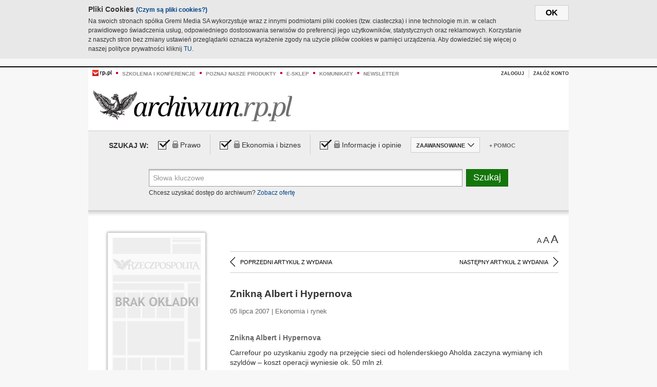

--- FILE ---
content_type: text/html;charset=UTF-8
request_url: https://archiwum.rp.pl/artykul/694873-Znikna-Albert-i-Hypernova.html
body_size: 22828
content:







	
		






<!DOCTYPE HTML PUBLIC "-//W3C//DTD HTML 4.01//EN" "http://www.w3.org/TR/html4/strict.dtd">
<html xmlns:og="https://opengraphprotocol.org/schema/" xmlns:fb="https://www.facebook.com/2008/fbml">
    <head>
    

    
     

    

    <link rel="apple-touch-icon" sizes="57x57" href="../img/favicons/apple-icon-57x57.png">
    <link rel="apple-touch-icon" sizes="60x60" href="../img/favicons/apple-icon-60x60.png">
    <link rel="apple-touch-icon" sizes="72x72" href="../img/favicons/apple-icon-72x72.png">
    <link rel="apple-touch-icon" sizes="76x76" href="../img/favicons/apple-icon-76x76.png">
    <link rel="apple-touch-icon" sizes="114x114" href="../img/favicons/apple-icon-114x114.png">
    <link rel="apple-touch-icon" sizes="120x120" href="../img/favicons/apple-icon-120x120.png">
    <link rel="apple-touch-icon" sizes="144x144" href="../img/favicons/apple-icon-144x144.png">
    <link rel="apple-touch-icon" sizes="152x152" href="../img/favicons/apple-icon-152x152.png">
    <link rel="apple-touch-icon" sizes="180x180" href="../img/favicons/apple-icon-180x180.png">
    <link rel="icon" type="image/png" sizes="192x192"  href="../img/favicons/android-icon-192x192.png">
    <link rel="icon" type="image/png" sizes="32x32" href="../img/favicons/favicon-32x32.png">
    <link rel="icon" type="image/png" sizes="96x96" href="../img/favicons/favicon-96x96.png">
    <link rel="icon" type="image/png" sizes="16x16" href="../img/favicons/favicon-16x16.png">
    <link rel="manifest" href="../img/favicons/manifest.json">
    <meta name="msapplication-TileColor" content="#ffffff">
    <meta name="msapplication-TileImage" content="../img/favicons/ms-icon-144x144.png">
    <meta name="theme-color" content="#ffffff">


    
    


    <title>Znikną Albert i Hypernova - Archiwum Rzeczpospolitej</title>

    <meta name="description" content="Znikną Albert i Hypernova" />
<meta name="robots" content="index, follow"/>

<meta name="copyright" content="Rp.pl">
<meta name="author" content="Rp.pl">

<meta http-equiv="Content-type" content="text/html; charset=UTF-8"/>
<meta http-equiv="Content-Language" content="pl"/>
<meta http-equiv="X-UA-Compatible" content="IE=Edge;chrome=1">


    
    
        	
        <link rel="stylesheet" href="https://static.presspublica.pl/web/arch_rp/css/archiwum-pro-article.css" type="text/css" />	
    


<link rel="stylesheet" href="https://static.presspublica.pl/web/arch_rp/css/archiwum-pro-common.css" type="text/css" />
<link rel="stylesheet" href="https://static.presspublica.pl/web/rp/css/ui-datepicker/jquery-ui-1.8.16.custom.css" type="text/css" />
<link rel="stylesheet" href="https://static.presspublica.pl/web/rp/css/rp_archiwum.css" type="text/css" />


<script type="text/javascript" src="https://static.presspublica.pl/web/arch_rp/js/oknobugs.js"></script>
<script type="text/javascript" src="https://static.presspublica.pl/web/arch_rp/js/keepLogged.js"></script>
<script type="text/javascript" src="https://static.presspublica.pl/web/arch_rp/js/calendarScripts.js"></script>
<script type="text/javascript" src="https://static.presspublica.pl/web/arch_rp/js/ajax.js" ></script>
<script type="text/javascript" src="https://static.presspublica.pl/web/arch_rp/js/ajax-dynamic-content.js"></script>
<script type="text/javascript" src="https://static.presspublica.pl/web/arch_rp/js/ajax-tooltip.js"></script>
<script type="text/javascript" src="/js/prototype.js"></script>
<script type="text/javascript" src="https://static.presspublica.pl/web/arch_rp/js/scriptaculous.js"></script>
<script type="text/javascript" src="https://static.presspublica.pl/web/arch_rp/js/commonScripts.js"></script>

<script type="text/javascript" src="https://code.jquery.com/jquery-1.6.4.min.js"></script>
<script type="text/javascript">
    $.noConflict();
</script>
<script type="text/javascript" src="https://static.presspublica.pl/web/arch_rp/js/jq_cover.js"></script>
<script type="text/javascript" src="https://static.presspublica.pl/web/arch_rp/js/commonArchiveRP.js"></script>
<script type="text/javascript">
    function ajax_init() {
        new Ajax.Updater('exampleV', '/AjaxKalendarzyk', {method:'post', asynchronous:false});
        jQuery('li.selectMonth .customArrow').text(jQuery('#calendarMonthSelect option:selected').text());
        jQuery('li.selectYear .customArrow').text(jQuery('#calendarYearSelect').val());
    }
    function ajax_change(data) {
        if(jQuery('#calendarDateSelected').val() != undefined) {
            var dateSelected = jQuery('#calendarDateSelected').val();
        } else {
            var dateSelected = data;
        }
        new Ajax.Updater('exampleV', '/AjaxKalendarzyk?data='+data+'&dataSelected='+dateSelected, {method:'post', asynchronous:false});
        jQuery('li.selectMonth .customArrow').text(jQuery('#calendarMonthSelect option:selected').text());
        jQuery('li.selectYear .customArrow').text(jQuery('#calendarYearSelect').val());
    }
</script>

<script type="text/javascript" src="https://static.presspublica.pl/web/rp/js/rp_commons.js"></script>
<script type="text/javascript" src="https://static.presspublica.pl/web/arch_rp/js/swfobject_modified.js"></script>
<script type="text/javascript" src="https://static.presspublica.pl/web/rp/js/jquery-ui-1.8.16.cal-auto.min.js"></script>


<script async src='https://cdn.onthe.io/io.js/5AgKXeyzk517'></script>

<!-- Google Tag Manager -->
<script>(function(w,d,s,l,i){w[l]=w[l]||[];w[l].push({'gtm.start':
new Date().getTime(),event:'gtm.js'});var f=d.getElementsByTagName(s)[0],
j=d.createElement(s),dl=l!='dataLayer'?'&l='+l:'';j.async=true;j.src=
'https://www.googletagmanager.com/gtm.js?id='+i+dl;f.parentNode.insertBefore(j,f);
})(window,document,'script','dataLayer','GTM-T7RX9324');</script>
<!-- End Google Tag Manager -->
	
<script async src="https://cdn.onthe.io/io.js/vGctnW9AjIV0"></script>
<script>
window._io_config = window._io_config || {};
window._io_config["0.2.0"] = window._io_config["0.2.0"] || [];
window._io_config["0.2.0"].push({
page_url: "https://archiwum.rp.pl/artykul/694873.html",
page_url_canonical: "https://archiwum.rp.pl/artykul/694873.html",
page_title: "Znikną Albert i Hypernova - Archiwum Rzeczpospolitej",
page_type: "article",
page_language: "en",
article_authors: [],
article_categories: [],
article_type: "longread",
article_word_count: "",
article_publication_date: "Fri, 09 Feb 2018 12:39:12 GMT" 
});
</script>


</head>

<body itemscope itemtype="http://schema.org/Article">

    <!-- Google Tag Manager (noscript) -->
    <noscript><iframe src="https://www.googletagmanager.com/ns.html?id=GTM-T7RX9324"
    height="0" width="0" style="display:none;visibility:hidden"></iframe></noscript>
    <!-- End Google Tag Manager (noscript) -->

    <div id="cookie-gm-new" style="display: none;">
        <div id="cookie-gm-new-inner">
            <button id="cookie-gm-new-button">ok</button>
            <div id="cookie-gm-new-text-container">
                <h4 id="cookie-gm-new-text-header">Pliki Cookies <span><a href="https://gremimedia.pl/cookies.html">(Czym są pliki cookies?)</a></span></h4>
                Na swoich stronach spółka Gremi Media SA wykorzystuje wraz z innymi podmiotami pliki cookies (tzw. ciasteczka) i inne technologie m.in. w celach prawidłowego świadczenia usług, odpowiedniego dostosowania serwisów do preferencji jego użytkowników, statystycznych oraz reklamowych. Korzystanie z naszych stron bez zmiany ustawień przeglądarki oznacza wyrażenie zgody na użycie plików cookies w pamięci urządzenia. Aby dowiedzieć się więcej o naszej polityce prywatności kliknij <a href="https://gremimedia.pl/cookies.html">TU</a>.
            </div>
        </div>
    </div>

<a name="pageTop"></a>
<div id="mainColumn">

    <div id="topLinksBox">
        <div class="topLinkSep noSportV"></div>
        <div class="topLinkDiv noSportV"><a href="https://www.rp.pl/" title="rp.pl"><img src="https://static.presspublica.pl/web/rp/img/layout/logo_rp_small.png" alt="rp.pl" /></a></div>
        <div class="topLinkSep"></div>
        <div class="topLinkDiv"><img src="https://static.presspublica.pl/web/rp/img/layout/list_bullet_red.png" alt="*" /></div>
        <div class="topLinkSep"></div>
        <div class="topLinkElement">
            <a href="http://konferencje.rp.pl" title="Szkolenia i konferencje">Szkolenia i konferencje</a>
        </div>
        <div class="topLinkSep"></div>
        <div class="topLinkDiv"><img src="https://static.presspublica.pl/web/rp/img/layout/list_bullet_red.png" alt="*" /></div>
        <div class="topLinkSep"></div>
        <div class="topLinkElement">
            <a href="https://czytaj.rp.pl/" title="Poznaj nasze produkty">Poznaj nasze produkty</a>
        </div>
        <div class="topLinkSep"></div>
        <div class="topLinkDiv"><img src="https://static.presspublica.pl/web/rp/img/layout/list_bullet_red.png" alt="*" /></div>
        <div class="topLinkSep"></div>
        <div class="topLinkElement">
            <a href="https://www.sklep.rp.pl/" title="e-sklep">e-sklep</a>
        </div>
        <div class="topLinkSep"></div>
        <div class="topLinkDiv"><img src="https://static.presspublica.pl/web/rp/img/layout/list_bullet_red.png" alt="*" /></div>
        <div class="topLinkSep"></div>
        <div class="topLinkElement">
            <a href="http://komunikaty.rp.pl/" title="Komunikaty">Komunikaty</a>
        </div>
        <div class="topLinkSep"></div>
        <div class="topLinkDiv"><img src="https://static.presspublica.pl/web/rp/img/layout/list_bullet_red.png" alt="*" /></div>
        <div class="topLinkSep"></div>
        <div class="topLinkElement">
            <a href="http://newsletter.rp.pl/" title="Newsletter">Newsletter</a>
        </div>
        <div id="loginSearchBox">

            <!-- LOGIN : START -->

            
                
                
                    <div id="loginBox">

                        <div id="loginBtn" class="loginBoxBtns">
                            <a id="loginBtnLink" class="loginBtnLink" href="/login/archiwum" title="Zaloguj">Zaloguj</a>
                        </div>

                        <span class="delimeter">&nbsp;</span>

                        <div id="registerBtn" class="loginBoxBtns">
                            <a id="registerBtnLink" href="https://profil.presspublica.pl/registration?callback_url=https%3A%2F%2Farchiwum.rp.pl%2F" title="Załóż konto">Załóż konto</a>
                        </div>

                
            

            <div class="clr"></div>
        </div> 
        <!-- LOGIN : KONIEC -->

        <div class="clr"></div>
    </div> <!-- id="loginSearchBox" -->
    <!-- LOGIN/SEARCH : KONIEC -->

    <div class="clr"></div>
    <div class="clr"></div>
</div> 

<div id="headerBox">
    <div id="headerBoxp">

        <div id="logoBox">
            <div id="logo">
                <a title="Rzeczpospolita - Archiwum" href="https://archiwum.rp.pl/">
                    <img alt="Rzeczpospolita - Archiwum" src="https://static.presspublica.pl/web/rp/img/layout/logos/logo_archiwum.png"/>
                </a>					
            </div>

        </div> <!-- id="logoBox" -->

        <div class="clr"></div>

    </div>
</div> <!-- id="headerBox" -->

<!-- COOKIES BANNER : START -->
<div id="gm-cookies">
    <div class="cookies-title">
        <span>Pliki cookies</span>
        <a href="https://gremimedia.pl/cookies.html">Czym są pliki cookies <img src="https://static.presspublica.pl/web/rp/img/cookies/Qmark.png" alt="[?]" /></a>
    </div>

    <p>Używamy plików cookies, by ułatwić korzystanie z naszych serwisów.<br />
        Jeśli nie chcesz, by pliki cookies były zapisywane na Twoim dysku
        zmień ustawienia swojej przeglądarki. </p> 

    <button class="gm-cookies-continue-button" type="button">OK</button>
</div>
<!-- COOKIES BANNER 750x100 : KONIEC -->


		






<div id="contentBox">

	



<script type="text/javascript">
function checkQueryString(){
	jQuery('input[name="pageNum"]').val('1');
	if(jQuery("#searchInputArch").val() == 'Słowa kluczowe') {
		jQuery("#searchInputArch").val('')
	}
} 

jQuery(document).ready(function(){
	if(jQuery("#dateFrom").val() == "") {jQuery("#dateFrom").val('DD-MM-RRRR');}
	if(jQuery("#dateTo").val() == "") {jQuery("#dateTo").val('DD-MM-RRRR');}

	jQuery(".advTab").click(function(){
		if (jQuery(this).hasClass('closeTab')) {
			jQuery('#advancedSearchOptions').slideDown("fast");
			jQuery(this).removeClass('closeTab').addClass('openTab');
			
		} else if (jQuery(this).hasClass('openTab')) {
		
			jQuery('#advancedSearchOptions').slideUp("fast");
			jQuery(this).removeClass('openTab').addClass('closeTab');
		}
	});
	
	jQuery("#searchInputArch").focus(function(){
		if(jQuery(this).hasClass('default')) {
			jQuery(this).val('').removeClass('default'); 
		}
	}).blur(function(){
		if(jQuery(this).val() == '') {
			jQuery(this).val('Słowa kluczowe').addClass('default'); 
		}
	});

	jQuery('input[name="date"]').change(function(){
		if(jQuery('input[name="date"]:checked').val() != 'dates') {
			jQuery("#dateFrom").val('DD-MM-RRRR').addClass('datepickerDefault');
			jQuery("#dateTo").val('DD-MM-RRRR').addClass('datepickerDefault');
		}
	});
	
	
	jQuery("#searchInputArch").autocomplete({
		source: function(request, response){
			jQuery.ajax({
				url: "/json",
				dataType: "json",
				type: "POST",
				cache: false,
				data: {
					action: 'autocomplete',
					query: request.term
				},
				success: function(data){
					for(var j = data.result.length; j > 1; j--) {
						for (var i = 1; i < j; i++) {
						if (data.result[i-1].count.content < data.result[i].count.content) {
								var elm = data.result[i-1];
								data.result[i-1] = data.result[i];
								data.result[i] = elm;
							}
						}
					}
					response(jQuery.map(data.result, function(item){
						return {
							label: item.name.content,
							value: item.count.content,
						}
					}));
				}
			});
		},
		focus: function( event, ui ) {
			jQuery("#searchInputArch").val( ui.item.label );
			return false;
		},
		minLength: 2,
		select: function(event, ui){
			jQuery("#searchInputArch").val( ui.item.label );
			return false;
		}
	}).data( "autocomplete" )._renderItem = function( ul, item ) {
		return jQuery( "<li></li>" )
			.data( "item.autocomplete", item )
			.append( "<a>" + item.label + '<span class="searchQueryVal">wyników:' + item.value + "</span></a>" )
			.appendTo( ul );
	};

	jQuery('.ui-autocomplete').removeClass('ui-corner-all');



	//monthNamesShort: ['Sty', 'Lut', 'Mar', 'Kwi', 'Maj', 'Cze', 'Lip', 'Sie', 'Wrz', 'Paź', 'Lis', 'Gru'],
	
	jQuery.datepicker.regional['pl'] = {
		monthNames: ['Styczeń', 'Luty', 'Marzec', 'Kwiecień', 'Maj', 'Czerwiec', 'Lipiec', 'Sierpień', 'Wrzesień', 'Październik', 'Listopad', 'Grudzień'],
		monthNamesShort: ['Styczeń', 'Luty', 'Marzec', 'Kwiecień', 'Maj', 'Czerwiec', 'Lipiec', 'Sierpień', 'Wrzesień', 'Październik', 'Listopad', 'Grudzień'],
		dayNames: ['Niedziela', 'Poniedziałek', 'Wtorek', 'Środa', 'Czwartek', 'Piątek', 'Sobota'],
		dayNamesShort: ['Nie', 'Pn', 'Wt', 'Śr', 'Czw', 'Pt', 'So'],
		dayNamesMin: ['Nd', 'Pn', 'Wt', 'Śr', 'Cz', 'Pt', 'So'],
		dateFormat: 'dd-mm-yy',
		firstDay: 1,
		renderer: jQuery.datepicker.defaultRenderer,
		prevText: '&#x3c;Poprzedni',
		prevStatus: 'Pokaż poprzedni miesiąc',
		prevJumpText: '&#x3c;&#x3c;',
		prevJumpStatus: '',
		nextText: 'Następny&#x3e;',
		nextStatus: 'Pokaż następny miesiąc',
		nextJumpText: '&#x3e;&#x3e;',
		nextJumpStatus: '',
		currentText: 'dzisiaj',
		currentStatus: 'Pokaż aktualny miesiąc',
		todayText: 'Dziś',
		todayStatus: 'Pokaż aktualny miesiąc',
		clearText: 'Wyczyść',
		clearStatus: 'Wyczyść obecną datę',
		closeText: 'zastosuj',
		closeStatus: 'Zamknij bez zapisywania',
		yearStatus: 'Pokaż inny rok',
		monthStatus: 'Pokaż inny miesiąc',
		weekText: 'Tydz',
		weekStatus: 'Tydzień roku',
		dayStatus: '\'Wybierz\' D, M d',
		defaultStatus: 'Wybierz datę',
		isRTL: false,
		minDate: new Date(1993, 1 - 1, 1),
		yearRange: '1993:+1'
	};

	jQuery.datepicker.setDefaults(jQuery.datepicker.regional['pl']);

	jQuery("#dateFrom").click(function(){
		jQuery("#date_Between").attr('checked','checked');
		if(jQuery(this).val() == "DD-MM-RRRR") {
		    jQuery(this).val('').removeClass('datepickerDefault');
		}
	}).datepicker({
		changeMonth: true,
		changeYear: true,
		onClose: function(){
			if(jQuery(this).val() == "") {
				jQuery(this).val('DD-MM-RRRR').addClass('datepickerDefault');
			} else {
				jQuery(this).removeClass('datepickerDefault');
			}
			jQuery(this).blur();
		}
	});

	jQuery("#dateTo").click(function(){
		jQuery("#date_Between").attr('checked','checked');
		if(jQuery(this).val() == "DD-MM-RRRR") {
		      jQuery(this).val('').removeClass('datepickerDefault'); 
		}
	}).datepicker({
		changeMonth: true,
		changeYear: true,
		onClose: function(){
			if(jQuery(this).val() == "") {
				jQuery(this).val('DD-MM-RRRR').addClass('datepickerDefault');
			} else {
				jQuery(this).removeClass('datepickerDefault');
			}
			jQuery(this).blur();
		}
	});

	jQuery('.ui-datepicker').removeClass('ui-corner-all');
});

</script>



<!-- 
test dostepu

			
				
					<span class="article-lock"></span>
				
				
				

-->
<div id="searchNav">
    <form name="searchForm" id="searchForm" class="searchForm" action="/" onsubmit="return checkQueryString();">
		<div id="categoryTreeInfo" style="visibility:hidden"></div>
		<div id="searchOptions" class="clearfix">
			<span id="searchOptionsTitle">Szukaj w:</span>

			<div class="searchOptionsElement firstElement">
				<div class="virtualCheckboxContainer">
					<div class="virtualCheckbox  virtualCheckboxActive"></div>
					<input type="hidden" value="1" class="archivesSectionId" name="archivesSectionId" id="archivesSectionIdPrawo">
				</div>
				<div class="searchOptionsTextContainer">
					
					<div class="lockImg">
						
							<img  src="https://static.presspublica.pl/web/arch_rp/img/layout/lock.png" alt="[x]" title="Dział płatny">
								
													
					</div>
					
					<div class="searchOptionText lockText">
						<span>Prawo</span>
					</div>
				</div>
			</div>

			<div class="searchOptionsElement">
				<div class="virtualCheckboxContainer">
					<div class="virtualCheckbox  virtualCheckboxActive"></div>
					<input type="hidden" value="2" class="archivesSectionId" name="archivesSectionId" id="archivesSectionIdEkoBiz">
				</div>
				<div class="searchOptionsTextContainer">
					
										<div class="lockImg">
						
							<img  src="https://static.presspublica.pl/web/arch_rp/img/layout/lock.png" alt="[x]" title="Dział płatny">
								
													
					</div>
                          
					<div class="searchOptionText lockText">
						<span>Ekonomia i biznes</span>
					</div>
				</div>
			</div>

			<div class="searchOptionsElement lastElement">
				<div class="virtualCheckboxContainer">
					<div class="virtualCheckbox  virtualCheckboxActive"></div>
					<input type="hidden" value="3" class="archivesSectionId" name="archivesSectionId" id="archivesSectionIdInfoOpinie">
				</div>
				<div class="searchOptionsTextContainer">
					
										<div class="lockImg">
						
							<img  src="https://static.presspublica.pl/web/arch_rp/img/layout/lock.png" alt="[x]" title="Dział płatny">
								
													
					</div>
                                       
					<div class="searchOptionText lockText">
						<span>Informacje i opinie</span>
					</div>
				</div>
			</div>

			<div class="searchOptionsElement advTab closeTab">
				<div class="searchOptionsTextContainer">
					<div class="searchOptionText lockText">
						<span>ZAAWANSOWANE</span>
					</div>
					<div class="icon"></div>
				</div>
			</div>

			<div class="searchOptionsElement lastElement">
				<div class="searchOptionsTextContainer">
					<div class="searchOptionText lockText">
						<a class="helpLink" href="/faq" target="_balnk">+ Pomoc</a>
					</div>
				</div>
			</div>
		</div>
   
		<div id="advancedSearchOptions">
			<div id="advancedSearchOptionsWhen">
				<div class="w120">
					<input type="radio" name="date" id="date_All" value="all" checked="checked">
					<label for="date_All"> Wszystkie</label>
				</div>
				<div class="w110">
					<input type="radio" name="date" id="date_Today" value="today" >
					<label for="date_Today"> Dzisiaj</label>
				</div>
				<div class="w150">
					<input type="radio" name="date" id="date_LastWeek" value="lastweek" >
					<label for="date_LastWeek"> Ostatni tydzień</label>
				</div>
				<div class="w140">
					<input type="radio" name="date" id="date_LastMonth" value="lastmonth" >
					<label for="date_LastMonth"> Ostatni miesiąc</label>
				</div>
				<div class="dateInputLabel">
					<input type="radio" name="date" id="date_Between" value="dates" >
					<label for="date_Between"> Między</label>
				</div>
				<div class="dateInputLeft">
					<input name="dateFrom" id="dateFrom" autocomplete="off" class="datepicker  datepickerDefault" value='' maxlength="10">
				</div>
				<div class="dateInputSeparator">&ndash;</div>
				<div class="dateInputRight">
					<input name="dateTo" id="dateTo"  autocomplete="off" class="datepicker  datepickerDefault" value='' maxlength="10">
				</div>
			</div>

			<div id="advancedSearchOptionsWhere">
				<div class="w120">
					<input type="radio" name="scope" id="place_Everywhere" value="0" checked="checked">
					<label for="place_Everywhere"> Wszędzie</label>
				</div>
				<div class="w110">
					<input type="radio" name="scope" id="place_InTitles" value="2" >
					<label for="place_InTitles"> Tytuł</label>
				</div>
				<div class="w150">
					<input type="radio" name="scope" id="place_InAuthors" value="4" >
					<label for="place_InAuthors"> Autor</label>
				</div>
			</div>
		</div>

		<div id="searchBox">
			<div class="floatLBox shadowBox1">
				<input type="text" class="default" name="query" id="searchInputArch"  value="Słowa kluczowe" />
			</div>
			<div class="floatRBox shadowBox3">
				<input type="submit" class="submitBtn" name="searchBtn" id="searchBtn" value="Szukaj">
			</div>

			<div id="searchHelp">

				<div class="lockText" id="searchHelpText">
					
<span> Chcesz uzyskać dostęp do archiwum? <a target="_blank" href="https://czytaj.rp.pl/rp/e-prenumerata/autoodnawialna/plus?utm_source=archiwum_rp&utm_medium=zobacz_oferte">Zobacz ofertę</a></span>

				</div>
			</div>
		</div>
   	
		<div id="searchResultsSortOptions">
			<input type="hidden" name="sortBy" value='date' />
			<input type="hidden" name="sortOrder" value='0' />
			<input type="hidden" name="limit" value='25' />
			<input type="hidden" name="pageNum" value='1' />
		</div>
    </form>
</div>

	<div class="shadow-bottom"></div>


	<div id="col1">

		
			
		





	<script type="text/javascript">
		function getSendArticleForm(article){
			jQuery.ajax({
				type: "GET",
				url: "/WyslijMail.html?newsItemId="+article,
				cache: false,
				dataType: "html",
				success: function(data){
					jQuery('#layerContener').html(data);
					jQuery('#layerMask, #layerContener').show();
				},
				error: function(){
					jQuery('#ajaxLoader').fadeOut('midium');
				}
			});
			return false;
		}
	</script>



	<div id="articleTopBar">
		

		<div class="textSizeBox">
			<ul class="articleTextSizeNew">
				<li><a href="javascript:void(0)"><span class="normalText">A</span></a></li>
				<li><a href="javascript:void(0)"><span class="bigText">A</span></a></li>
				<li><a href="javascript:void(0)"><span class="bigerText">A</span></a></li>
			</ul>
		</div>

		
	</div>


<div class="pageArticleScroll">
	
		
			<a class="pageArticleScrollLeft" href="/artykul/694839-Zmiany-w-zarzadzie-PZU.html">
			
				<span class="icon"></span><span class="text">POPRZEDNI ARTYKUŁ Z WYDANIA</span>
			</a>
		
		
	

	
		
			<a class="pageArticleScrollRight" href="/artykul/694211-Zle-prawo-a-moze-ciemna-gra.html">
			
				<span class="text">NASTĘPNY ARTYKUŁ Z WYDANIA</span><span class="icon"></span>
			</a>
		
		
	
</div>

		
		
		
		

		
			
			
				
			
		

		

		

		
		
		

		
			
			
			
			
			
			
			
			
			
			
			
			
			
		

		



		<!-- START KALENDARIUM, GŁÓWNY TEKST -->
		<div id="story" class="componentBox">

			<h1 class="articleTitle">Znikną Albert i Hypernova</h1>

			<div class="artDetails">05 lipca 2007 | Ekonomia i rynek</div>


			<div class="storyContent">
				
				<p class="lead" itemprop="description">Znikną Albert i Hypernova</p>
				
					
						<p>Carrefour po uzyskaniu zgody na przejęcie sieci od holenderskiego Aholda zaczyna wymianę ich szyld&oacute;w – koszt operacji wyniesie ok. 50 mln zł.</p> 
  <p>– Do końca roku powinniśmy się uporać z hipermarketami Hypernova oraz z częścią Albert&oacute;w. Cały proces powinien się zakończyć w pierwszych miesiącach przyszłego roku – m&oacute;wi Francois Melchior de Polignac,...</p><p/>
					
					
				
				

				
			</div>
			<div class="clr"></div>

				

					
					
					

					
						
						
							
							
						
						
					

					<div class="lockedArticleContainer  lockedArticleUserNotLoggedIn">

						

					<div class="lockedArticleBox">

							<div class="lockedArticleBoxTitle">
								<div class="lockedArticleBoxTitleLogo">
								</div>
								<div class="lockedArticleBoxTitleText">
									Dostęp do treści Archiwum.rp.pl jest płatny.
								</div>
							</div>

							<div class="lockedArticleBoxBody clearfix" style="display: block">


                                <div class="lockedArticleBox2" style="min-height: 180px;width:100%">
                               		<p>Archiwum Rzeczpospolitej to wygodna wyszukiwarka archiwalnych tekstów opublikowanych na łamach dziennika od 1993 roku. Unikalne źródło wiedzy o Polsce i świecie, wzbogacone o perspektywę ekonomiczną i prawną.</p>
									<p>Ponad milion tekstów w jednym miejscu.</p>
                                    <p>Zamów dostęp do pełnego Archiwum "Rzeczpospolitej"</p>
                                    <a href="https://czytaj.rp.pl/produkt/archiwum" class="greenButton">Zamów<br/>Unikalna oferta</a>
                                </div>

							</div>


							<div class="lockedArticleBoxBottomLinks">
              					
								
									<div class="lockedArticleBoxBottomLink">
										<a href="https://archiwum.rp.pl/login/archiwum"><span>Masz już wykupiony dostęp?</span> Zaloguj się</a>
									</div>
                				
								
							</div>

							<div class="clr"></div>

						</div>
					</div> 
			
		</div> 

		
		






<div class="pageArticleScroll">
	
		
			<a class="pageArticleScrollLeft" href="/artykul/694839-Zmiany-w-zarzadzie-PZU.html">
			
				<span class="icon"></span><span class="text">POPRZEDNI ARTYKUŁ Z WYDANIA</span>
			</a>
		
		
	

	
		
			<a class="pageArticleScrollRight" href="/artykul/694211-Zle-prawo-a-moze-ciemna-gra.html">
			
				<span class="text">NASTĘPNY ARTYKUŁ Z WYDANIA</span><span class="icon"></span>
			</a>
		
		
	
</div>

	</div> 

	<div id="col2">
		




<!-- START KALENDARIUM, OKLADKA -->

	

	<div class="okladka_Box componentBox">
		<div id="issueBox">
			
				
				
					<img id="noCover"
						src="https://static.presspublica.pl/web/arch_rp/img/layout/noCover.png"
						alt="Brak okładki" />
				
			
			<p id="issueNumber">
				<span class="label">Wydanie: </span> 4239
			</p>
		</div>

		
	</div>


<!-- KONIEC KALENDARIUM, OKLADKA -->



<!-- START KALENDARIUM, MINI KALENDARZ -->
<div class="miniCalendar_Box componentBox">
	








<div id="exampleV">
</div>

<script type="text/javascript">
	function changeMonth(month){
		jQuery('li.selectMonth .customArrow').text(jQuery('#calendarMonthSelect option:selected').text());
		var day = '01';
		var calendarYear = jQuery('#calendarYearSelect').val();
		var calendarDate = calendarYear+"/"+month+"/"+day;
		ajax_change(calendarDate);
	}
	function changeYear(year){
		jQuery('li.selectYear .customArrow').text(jQuery('#calendarYearSelect').val());
		var day = '01';
		var calendarMonth = jQuery('#calendarMonthSelect').val();
		var calendarDate = year+"/"+calendarMonth+"/"+day;
		ajax_change(calendarDate);
	}
</script>



	<script type="text/javascript">
		ajax_change(20070705);
	</script>





		
</div>


	<div id="pageListSidebar">
		<div id="pageListHeader">Spis treści</div>

		

		

			
				
				
					<div
						class="pages pageClose">
				
			
			<h2 class="pageTitleSidebar">Nauka<a
					name="Nauka"></a><span
					class="icon"></span>
			</h2>

			<div class="articles">
				

				
					
					
					

					
					

					<div class="article">
						<a href="/artykul/694815-Klucz-do-meskiej-plodnosci.html"
							title="Klucz do męskiej płodności">Klucz do męskiej płodności</a>
					</div>
				
					
					
					

					
					

					<div class="article">
						<a href="/artykul/694844-Krater-na-kraterze.html"
							title="Krater na kraterze">Krater na kraterze</a>
					</div>
				
					
					
					

					
					

					<div class="article">
						<a href="/artykul/694908-Nalog-palenia-zabije-w-XXI-wieku-miliard-ludzi.html"
							title="Nałóg palenia zabije w XXI wieku miliard ludzi">Nałóg palenia zabije w XXI wieku miliard ludzi</a>
					</div>
				
					
					
					

					
					

					<div class="article">
						<a href="/artykul/694882-Olbrzymiagabka-w-poblizu-Saturna.html"
							title="Olbrzymiagąbka w pobliżu Saturna">Olbrzymiagąbka w pobliżu Saturna</a>
					</div>
				
					
					
					

					
					

					<div class="article">
						<a href="/artykul/694901-Rozwiazana-zagadka-znikajacego-jeziora.html"
							title="Rozwiązana zagadka znikającego jeziora">Rozwiązana zagadka znikającego jeziora</a>
					</div>
				
					
					
					

					
					

					<div class="article">
						<a href="/artykul/694823-.html"
							title=""></a>
					</div>
				
					
					
					

					
					

					<div class="article">
						<a href="/artykul/694811-.html"
							title=""></a>
					</div>
				
					
					
					

					
						
					
					

					<div class="article lastArticle">
						<a href="/artykul/694831-.html"
							title=""></a>
					</div>
				
			</div>
	</div>
	

			
				
				
					<div
						class="pages pageClose">
				
			
			<h2 class="pageTitleSidebar">Warszawa<a
					name="Warszawa"></a><span
					class="icon"></span>
			</h2>

			<div class="articles">
				

				
					
					
					

					
					

					<div class="article">
						<a href="/artykul/694780-Czego-chcielismy-sie-dowiedziec-od-urzednikow.html"
							title="Czego chcieliśmy się dowiedzieć od urzędników">Czego chcieliśmy się dowiedzieć od urzędników</a>
					</div>
				
					
					
					

					
					

					<div class="article">
						<a href="/artykul/694807-Druga-linia-metra-na-Woli.html"
							title="Druga linia metra na Woli">Druga linia metra na Woli</a>
					</div>
				
					
					
					

					
					

					<div class="article">
						<a href="/artykul/694899-Eksmisja-Nowego-Swiatu.html"
							title="Eksmisja Nowego Światu">Eksmisja Nowego Światu</a>
					</div>
				
					
					
					

					
					

					<div class="article">
						<a href="/artykul/694795-Eksperymentyi-dokumenty.html"
							title="Eksperymentyi dokumenty">Eksperymentyi dokumenty</a>
					</div>
				
					
					
					

					
					

					<div class="article">
						<a href="/artykul/694902-Lekarze-gloduja-aleoddaja-kwity-do-NFZ.html"
							title="Lekarze głodują, aleoddają kwity do NFZ">Lekarze głodują, aleoddają kwity do NFZ</a>
					</div>
				
					
					
					

					
					

					<div class="article">
						<a href="/artykul/694848-Metro-zmienia-II-linie.html"
							title="Metro zmienia II linię">Metro zmienia II linię</a>
					</div>
				
					
					
					

					
					

					<div class="article">
						<a href="/artykul/694799-Miasto:-Sasin-szuka-haka.html"
							title="Miasto: Sasin szuka haka">Miasto: Sasin szuka haka</a>
					</div>
				
					
					
					

					
					

					<div class="article">
						<a href="/artykul/694903-Osrodek-bardzotowarzyski.html"
							title="Ośrodek bardzotowarzyski">Ośrodek bardzotowarzyski</a>
					</div>
				
					
					
					

					
					

					<div class="article">
						<a href="/artykul/694797-Podziemne-przejscia-polacza-metro-i-kolej.html"
							title="Podziemne przejścia połączą metro i kolej">Podziemne przejścia połączą metro i kolej</a>
					</div>
				
					
					
					

					
					

					<div class="article">
						<a href="/artykul/694840-Porzadki-na-torach.html"
							title="Porządki na torach">Porządki na torach</a>
					</div>
				
					
					
					

					
					

					<div class="article">
						<a href="/artykul/694878-Ranking-podstawowek*.html"
							title="Ranking podstawówek*">Ranking podstawówek*</a>
					</div>
				
					
					
					

					
					

					<div class="article">
						<a href="/artykul/694787-Trzeba-pomoc-slabym-szkolom.html"
							title="Trzeba pomóc słabym szkołom">Trzeba pomóc słabym szkołom</a>
					</div>
				
					
					
					

					
					

					<div class="article">
						<a href="/artykul/694814-Wybranym-oddaja-szybko.html"
							title="Wybranym oddają szybko">Wybranym oddają szybko</a>
					</div>
				
					
					
					

					
					

					<div class="article">
						<a href="/artykul/694784-Wyniki-sprawdzianu-na-koniec-podstawowki.html"
							title="Wyniki sprawdzianu na koniec podstawówki">Wyniki sprawdzianu na koniec podstawówki</a>
					</div>
				
					
					
					

					
					

					<div class="article">
						<a href="/artykul/694866-.html"
							title=""></a>
					</div>
				
					
					
					

					
					

					<div class="article">
						<a href="/artykul/694859-.html"
							title=""></a>
					</div>
				
					
					
					

					
					

					<div class="article">
						<a href="/artykul/694837-.html"
							title=""></a>
					</div>
				
					
					
					

					
					

					<div class="article">
						<a href="/artykul/694855-.html"
							title=""></a>
					</div>
				
					
					
					

					
						
					
					

					<div class="article lastArticle">
						<a href="/artykul/694857-.html"
							title=""></a>
					</div>
				
			</div>
	</div>
	

			
				
				
					<div
						class="pages pageClose">
				
			
			<h2 class="pageTitleSidebar">Sport<a
					name="Sport"></a><span
					class="icon"></span>
			</h2>

			<div class="articles">
				

				
					
					
					

					
					

					<div class="article">
						<a href="/artykul/694865-Kazdy-pilkarz-marzy-o-takim-meczu-Nasza-druzyna-pokazala-charakter-Teraz-czeka-nas-trudne-starcie-z-Brazylia.html"
							title="Każdy piłkarz marzy o takim meczu. Nasza drużyna pokazała charakter. Teraz czeka nas trudne starcie z Brazylią">Każdy piłkarz marzy o takim meczu. Nasza drużyna pokazała charakter. Teraz czeka nas trudne starcie z Brazylią</a>
					</div>
				
					
					
					

					
					

					<div class="article">
						<a href="/artykul/694875-Kocham-ten-turniej-troche-mniej.html"
							title="Kocham ten turniej trochę mniej">Kocham ten turniej trochę mniej</a>
					</div>
				
					
					
					

					
					

					<div class="article">
						<a href="/artykul/694856-Medalowe-nadzieje.html"
							title="Medalowe nadzieje">Medalowe nadzieje</a>
					</div>
				
					
					
					

					
					

					<div class="article">
						<a href="/artykul/694790-Nadal-przetrwal-burze.html"
							title="Nadal przetrwał burzę">Nadal przetrwał burzę</a>
					</div>
				
					
					
					

					
					

					<div class="article">
						<a href="/artykul/694827-Soczi-gospodarzem-igrzysk-2014.html"
							title="Soczi gospodarzem igrzysk 2014">Soczi gospodarzem igrzysk 2014</a>
					</div>
				
					
					
					

					
					

					<div class="article">
						<a href="/artykul/694852-.html"
							title=""></a>
					</div>
				
					
					
					

					
					

					<div class="article">
						<a href="/artykul/694804-.html"
							title=""></a>
					</div>
				
					
					
					

					
					

					<div class="article">
						<a href="/artykul/694788-.html"
							title=""></a>
					</div>
				
					
					
					

					
					

					<div class="article">
						<a href="/artykul/694778-.html"
							title=""></a>
					</div>
				
					
					
					

					
						
					
					

					<div class="article lastArticle">
						<a href="/artykul/694907-.html"
							title=""></a>
					</div>
				
			</div>
	</div>
	

			
				
				
					<div
						class="pages pageClose">
				
			
			<h2 class="pageTitleSidebar">Opinie<a
					name="Opinie"></a><span
					class="icon"></span>
			</h2>

			<div class="articles">
				

				
					
					
					

					
					

					<div class="article">
						<a href="/artykul/694824-Chlopcy-z-klasy-ministrow.html"
							title="Chłopcy z klasy ministrów">Chłopcy z klasy ministrów</a>
					</div>
				
					
					
					

					
					

					<div class="article">
						<a href="/artykul/694951-Ciagle-slysze:-„Pan-tego-nie-rozumie'.html"
							title="Ciągle słyszę: „Pan tego nie rozumie&#034;">Ciągle słyszę: „Pan tego nie rozumie"</a>
					</div>
				
					
					
					

					
					

					<div class="article">
						<a href="/artykul/694935-Dzentelmeni-i-rozbojnicy.html"
							title="Dżentelmeni i rozbójnicy">Dżentelmeni i rozbójnicy</a>
					</div>
				
					
					
					

					
					

					<div class="article">
						<a href="/artykul/694932-Falszywe-rozumienie-lojalnosci.html"
							title="Fałszywe rozumienie lojalności">Fałszywe rozumienie lojalności</a>
					</div>
				
					
					
					

					
					

					<div class="article">
						<a href="/artykul/694791-Kaczynscy-powinni-zablokowac-negocjacje.html"
							title="Kaczyńscy powinni zablokować negocjacje">Kaczyńscy powinni zablokować negocjacje</a>
					</div>
				
					
					
					

					
					

					<div class="article">
						<a href="/artykul/694981-Lustracja-i-autorytet-Kosciola.html"
							title="Lustracja i autorytet Kościoła">Lustracja i autorytet Kościoła</a>
					</div>
				
					
					
					

					
					

					<div class="article">
						<a href="/artykul/694927-Lustracja-i-autorytet-Kosciola.html"
							title="Lustracja i autorytet Kościoła">Lustracja i autorytet Kościoła</a>
					</div>
				
					
					
					

					
					

					<div class="article">
						<a href="/artykul/694889-Nie-interesuje-mnie-spedzanie-zycia-na-plazy.html"
							title="Nie interesuje mnie spędzanie życia na plaży">Nie interesuje mnie spędzanie życia na plaży</a>
					</div>
				
					
					
					

					
					

					<div class="article">
						<a href="/artykul/694949-Pieniadze-nie-wystarcza-potrzebny-tez-Hipokrates.html"
							title="Pieniądze nie wystarczą, potrzebny też Hipokrates">Pieniądze nie wystarczą, potrzebny też Hipokrates</a>
					</div>
				
					
					
					

					
					

					<div class="article">
						<a href="/artykul/694947-Prawo-Szwejka.html"
							title="Prawo Szwejka">Prawo Szwejka</a>
					</div>
				
					
					
					

					
					

					<div class="article">
						<a href="/artykul/694860-Skubany-PiS.html"
							title="Skubany PiS?">Skubany PiS?</a>
					</div>
				
					
					
					

					
					

					<div class="article">
						<a href="/artykul/694887-Specjalista-od-odslaniania-kulis.html"
							title="Specjalista od odsłaniania kulis">Specjalista od odsłaniania kulis</a>
					</div>
				
					
					
					

					
					

					<div class="article">
						<a href="/artykul/694867-Strzezmy-sie-klasyki.html"
							title="Strzeżmy się klasyki">Strzeżmy się klasyki</a>
					</div>
				
					
					
					

					
					

					<div class="article">
						<a href="/artykul/694803-Studia-ze-cene-dziewictwa.html"
							title="Studia ze cenę dziewictwa">Studia ze cenę dziewictwa</a>
					</div>
				
					
					
					

					
					

					<div class="article">
						<a href="/artykul/694777-Sady-wspolnotowe-a-krajowe-–-dialog-zagrozony.html"
							title="Sądy wspólnotowe a krajowe – dialog zagrożony?">Sądy wspólnotowe a krajowe – dialog zagrożony?</a>
					</div>
				
					
					
					

					
					

					<div class="article">
						<a href="/artykul/694910-W-teatrze-rosyjskich-rakiet.html"
							title="W teatrze rosyjskich rakiet">W teatrze rosyjskich rakiet</a>
					</div>
				
					
					
					

					
					

					<div class="article">
						<a href="/artykul/694945-.html"
							title=""></a>
					</div>
				
					
					
					

					
					

					<div class="article">
						<a href="/artykul/694941-.html"
							title=""></a>
					</div>
				
					
					
					

					
					

					<div class="article">
						<a href="/artykul/694912-.html"
							title=""></a>
					</div>
				
					
					
					

					
					

					<div class="article">
						<a href="/artykul/694952-.html"
							title=""></a>
					</div>
				
					
					
					

					
					

					<div class="article">
						<a href="/artykul/694805-.html"
							title=""></a>
					</div>
				
					
					
					

					
						
					
					

					<div class="article lastArticle">
						<a href="/artykul/694929-.html"
							title=""></a>
					</div>
				
			</div>
	</div>
	

			
				
				
					<div
						class="pages pageClose">
				
			
			<h2 class="pageTitleSidebar">Świat<a
					name="Świat"></a><span
					class="icon"></span>
			</h2>

			<div class="articles">
				

				
					
					
					

					
					

					<div class="article">
						<a href="/artykul/694891-Chinskie-cegielnie-brazylijskie-plantacje.html"
							title="Chińskie cegielnie, brazylijskie plantacje ">Chińskie cegielnie, brazylijskie plantacje </a>
					</div>
				
					
					
					

					
					

					<div class="article">
						<a href="/artykul/694820-Frustruja-mnie-ambicje-unijnychpolitykow.html"
							title="Frustrują mnie ambicje unijnychpolityków ">Frustrują mnie ambicje unijnychpolityków </a>
					</div>
				
					
					
					

					
					

					<div class="article">
						<a href="/artykul/694793-Minsk-walczy-z-Polakami.html"
							title="Mińsk walczy z Polakami">Mińsk walczy z Polakami</a>
					</div>
				
					
					
					

					
					

					<div class="article">
						<a href="/artykul/694783-Pieskie-zycie-polskiego-imigranta.html"
							title="Pieskie życie polskiego imigranta?">Pieskie życie polskiego imigranta?</a>
					</div>
				
					
					
					

					
					

					<div class="article">
						<a href="/artykul/694915-Prezydent-nie-da-orderu-Hornowi.html"
							title="Prezydent nie da orderu Hornowi">Prezydent nie da orderu Hornowi</a>
					</div>
				
					
					
					

					
					

					<div class="article">
						<a href="/artykul/694845-Przezroczysci-poslowie.html"
							title="Przezroczyści posłowie">Przezroczyści posłowie</a>
					</div>
				
					
					
					

					
					

					<div class="article">
						<a href="/artykul/694909-Ratujmy-chrzescijan.html"
							title="Ratujmy chrześcijan">Ratujmy chrześcijan</a>
					</div>
				
					
					
					

					
					

					<div class="article">
						<a href="/artykul/694818-Reporter-BBC-po-114-dniach-uwolniony-z-rak-Palestynczykow.html"
							title="Reporter BBC po 114 dniach uwolniony z rąk Palestyńczyków">Reporter BBC po 114 dniach uwolniony z rąk Palestyńczyków</a>
					</div>
				
					
					
					

					
					

					<div class="article">
						<a href="/artykul/694849-Rosjanie-znow-groza-nam-rakietami.html"
							title="Rosjanie znów grożą nam rakietami">Rosjanie znów grożą nam rakietami</a>
					</div>
				
					
					
					

					
					

					<div class="article">
						<a href="/artykul/694817-Wojna-o-rosyjska-ikonew-amerykanskim-sadzie.html"
							title="Wojna o rosyjską ikonęw amerykańskim sądzie">Wojna o rosyjską ikonęw amerykańskim sądzie</a>
					</div>
				
					
					
					

					
					

					<div class="article">
						<a href="/artykul/694900-.html"
							title=""></a>
					</div>
				
					
					
					

					
					

					<div class="article">
						<a href="/artykul/694836-.html"
							title=""></a>
					</div>
				
					
					
					

					
					

					<div class="article">
						<a href="/artykul/694864-.html"
							title=""></a>
					</div>
				
					
					
					

					
					

					<div class="article">
						<a href="/artykul/694841-.html"
							title=""></a>
					</div>
				
					
					
					

					
					

					<div class="article">
						<a href="/artykul/694830-.html"
							title=""></a>
					</div>
				
					
					
					

					
						
					
					

					<div class="article lastArticle">
						<a href="/artykul/694786-.html"
							title=""></a>
					</div>
				
			</div>
	</div>
	

			
				
				
					<div
						class="pages pageClose">
				
			
			<h2 class="pageTitleSidebar">Kultura<a
					name="Kultura"></a><span
					class="icon"></span>
			</h2>

			<div class="articles">
				

				
					
					
					

					
					

					<div class="article">
						<a href="/artykul/694816-Czy-scenariusz-sie-zmarnuje.html"
							title="Czy scenariusz się zmarnuje?">Czy scenariusz się zmarnuje?</a>
					</div>
				
					
					
					

					
					

					<div class="article">
						<a href="/artykul/694821-Dziennik-irlandzki.html"
							title="Dziennik irlandzki">Dziennik irlandzki</a>
					</div>
				
					
					
					

					
					

					<div class="article">
						<a href="/artykul/694812-Komu-potrzebne-haute-couture.html"
							title="Komu potrzebne haute couture?">Komu potrzebne haute couture?</a>
					</div>
				
					
					
					

					
					

					<div class="article">
						<a href="/artykul/694822-Koncertowy-rekord-roku.html"
							title="Koncertowy rekord roku">Koncertowy rekord roku</a>
					</div>
				
					
					
					

					
					

					<div class="article">
						<a href="/artykul/694858-McClane-unicestwia-wrogow-z-humorem.html"
							title="McClane unicestwia wrogów z humorem">McClane unicestwia wrogów z humorem</a>
					</div>
				
					
					
					

					
					

					<div class="article">
						<a href="/artykul/694774-Powrot-podstarzalego-herosa.html"
							title="Powrót podstarzałego herosa">Powrót podstarzałego herosa</a>
					</div>
				
					
					
					

					
					

					<div class="article">
						<a href="/artykul/694986-Reformy-albo-wybory.html"
							title="Reformy albo wybory">Reformy albo wybory</a>
					</div>
				
					
					
					

					
					

					<div class="article">
						<a href="/artykul/694896-Swingujacy-pociag-Marsalisa.html"
							title="Swingujący pociąg Marsalisa">Swingujący pociąg Marsalisa</a>
					</div>
				
					
					
					

					
						
					
					

					<div class="article lastArticle">
						<a href="/artykul/694800-.html"
							title=""></a>
					</div>
				
			</div>
	</div>
	

			
				
					<div class="pages pageOpen activeSection">
				
				
			
			<h2 class="pageTitleSidebar">Ekonomia i rynek<a
					name="Ekonomia i rynek"></a><span
					class="icon"></span>
			</h2>

			<div class="articles">
				

				
					
					
					

					
					

					<div class="article">
						<a href="/artykul/694838-Apetyt-na-wieksza-kase.html"
							title="Apetyt na większą kasę">Apetyt na większą kasę</a>
					</div>
				
					
					
					

					
					

					<div class="article">
						<a href="/artykul/694898-Blizej-do-kaspijskiej-ropy.html"
							title="Bliżej do kaspijskiej ropy">Bliżej do kaspijskiej ropy</a>
					</div>
				
					
					
					

					
					

					<div class="article">
						<a href="/artykul/694785-Deweloperzy-zaciecie-walcza-o-fachowcow.html"
							title="Deweloperzy zacięcie walczą o fachowców ">Deweloperzy zacięcie walczą o fachowców </a>
					</div>
				
					
					
					

					
					

					<div class="article">
						<a href="/artykul/694862-Eksport-zywnosci.html"
							title="Eksport żywności">Eksport żywności</a>
					</div>
				
					
					
					

					
					

					<div class="article">
						<a href="/artykul/694888-Euro-to-wielka-niewiadoma.html"
							title="Euro to wielka niewiadoma">Euro to wielka niewiadoma</a>
					</div>
				
					
					
					

					
					

					<div class="article">
						<a href="/artykul/694834-Firmy-pod-jarzmem-ekologii.html"
							title="Firmy pod jarzmem ekologii">Firmy pod jarzmem ekologii</a>
					</div>
				
					
					
					

					
					

					<div class="article">
						<a href="/artykul/694881-Fundusze-emerytalne-wciaz-maja-duzo-akcji-w-portfelach.html"
							title="Fundusze emerytalne wciąż mają dużo akcji w portfelach">Fundusze emerytalne wciąż mają dużo akcji w portfelach</a>
					</div>
				
					
					
					

					
					

					<div class="article">
						<a href="/artykul/694829-Jacek-Socha-odszedl-z-PSE.html"
							title="Jacek Socha odszedł z PSE">Jacek Socha odszedł z PSE</a>
					</div>
				
					
					
					

					
					

					<div class="article">
						<a href="/artykul/694809-Kosztowne-chomikowanie.html"
							title="Kosztowne chomikowanie ">Kosztowne chomikowanie </a>
					</div>
				
					
					
					

					
					

					<div class="article">
						<a href="/artykul/694906-Koszty-energii-w-wybranych-krajach-UE.html"
							title="Koszty energii w wybranych krajach UE">Koszty energii w wybranych krajach UE</a>
					</div>
				
					
					
					

					
					

					<div class="article">
						<a href="/artykul/694914-Lu-umocni-Krafta.html"
							title="Lu umocni Krafta">Lu umocni Krafta</a>
					</div>
				
					
					
					

					
					

					<div class="article">
						<a href="/artykul/694871-Medialny-ekonomista.html"
							title="Medialny ekonomista">Medialny ekonomista</a>
					</div>
				
					
					
					

					
					

					<div class="article">
						<a href="/artykul/694877-Mercor-na-gielde.html"
							title="Mercor na giełdę">Mercor na giełdę</a>
					</div>
				
					
					
					

					
					

					<div class="article">
						<a href="/artykul/694853-Najgorsza-jest-dowolnosc-interpretacji.html"
							title="Najgorsza jest dowolność interpretacji">Najgorsza jest dowolność interpretacji</a>
					</div>
				
					
					
					

					
					

					<div class="article">
						<a href="/artykul/694802-Nowy-sprzet-zasypuje-rynek.html"
							title="Nowy sprzęt zasypuje rynek">Nowy sprzęt zasypuje rynek</a>
					</div>
				
					
					
					

					
					

					<div class="article">
						<a href="/artykul/694835-Polacy-o-zakazie-handlu.html"
							title="Polacy o zakazie handlu">Polacy o zakazie handlu</a>
					</div>
				
					
					
					

					
					

					<div class="article">
						<a href="/artykul/694798-Prawa-w-jednej-karcie.html"
							title="Prawa w jednej karcie">Prawa w jednej karcie</a>
					</div>
				
					
					
					

					
					

					<div class="article">
						<a href="/artykul/694863-Przedsiebiorcy-obawiaja-sie-wytycznych.html"
							title="Przedsiębiorcy obawiają się wytycznych">Przedsiębiorcy obawiają się wytycznych</a>
					</div>
				
					
					
					

					
					

					<div class="article">
						<a href="/artykul/694813-Prad-bedzie-coraz-drozszy.html"
							title="Prąd będzie coraz droższy">Prąd będzie coraz droższy</a>
					</div>
				
					
					
					

					
					

					<div class="article">
						<a href="/artykul/694843-Sklepy-beda-zamkniete-w-12-dni-swiatecznych.html"
							title="Sklepy będą zamknięte w 12 dni świątecznych ">Sklepy będą zamknięte w 12 dni świątecznych </a>
					</div>
				
					
					
					

					
					

					<div class="article">
						<a href="/artykul/694893-Sklad-portfeli-OFE.html"
							title="Skład portfeli OFE">Skład portfeli OFE</a>
					</div>
				
					
					
					

					
					

					<div class="article">
						<a href="/artykul/694872-Spor-o-skladki.html"
							title="Spór o składki ">Spór o składki </a>
					</div>
				
					
					
					

					
					

					<div class="article">
						<a href="/artykul/694876-Spolka-gieldowa-i-z-licencjanie-bedzie-kontrolowana.html"
							title="Spółka giełdowa i z licencjąnie będzie kontrolowana">Spółka giełdowa i z licencjąnie będzie kontrolowana</a>
					</div>
				
					
					
					

					
					

					<div class="article">
						<a href="/artykul/694890-W-dyskusji-o-euro-padaja-rozne-argumenty.html"
							title="W dyskusji o euro padają różne argumenty">W dyskusji o euro padają różne argumenty</a>
					</div>
				
					
					
					

					
					

					<div class="article">
						<a href="/artykul/694850-Winiarskie-reformy.html"
							title="Winiarskie reformy ">Winiarskie reformy </a>
					</div>
				
					
					
					

					
					

					<div class="article">
						<a href="/artykul/694880-Wyniki-PZL-Swidnik.html"
							title="Wyniki PZL Świdnik">Wyniki PZL Świdnik</a>
					</div>
				
					
					
					

					
					

					<div class="article">
						<a href="/artykul/694839-Zmiany-w-zarzadzie-PZU.html"
							title="Zmiany w zarządzie PZU">Zmiany w zarządzie PZU</a>
					</div>
				
					
					
					

					
					
						
						
						
					

					<div class="article thisArticle">
						<a href="/artykul/694873-Znikna-Albert-i-Hypernova.html"
							title="Znikną Albert i Hypernova">Znikną Albert i Hypernova</a>
					</div>
				
					
					
					

					
					

					<div class="article">
						<a href="/artykul/694211-Zle-prawo-a-moze-ciemna-gra.html"
							title="Złe prawo a może ciemna gra ">Złe prawo a może ciemna gra </a>
					</div>
				
					
					
					

					
					

					<div class="article">
						<a href="/artykul/694825-Swiat-lata-na-czesciach-z-PZL-Swidnik.html"
							title="Świat lata na częściach z PZL Świdnik">Świat lata na częściach z PZL Świdnik</a>
					</div>
				
					
					
					

					
					

					<div class="article">
						<a href="/artykul/694789-.html"
							title=""></a>
					</div>
				
					
					
					

					
					

					<div class="article">
						<a href="/artykul/694796-.html"
							title=""></a>
					</div>
				
					
					
					

					
					

					<div class="article">
						<a href="/artykul/694775-.html"
							title=""></a>
					</div>
				
					
					
					

					
					

					<div class="article">
						<a href="/artykul/694288-.html"
							title=""></a>
					</div>
				
					
					
					

					
					

					<div class="article">
						<a href="/artykul/694223-.html"
							title=""></a>
					</div>
				
					
					
					

					
					

					<div class="article">
						<a href="/artykul/694252-.html"
							title=""></a>
					</div>
				
					
					
					

					
					

					<div class="article">
						<a href="/artykul/694868-.html"
							title=""></a>
					</div>
				
					
					
					

					
					

					<div class="article">
						<a href="/artykul/694808-.html"
							title=""></a>
					</div>
				
					
					
					

					
					

					<div class="article">
						<a href="/artykul/694806-.html"
							title=""></a>
					</div>
				
					
					
					

					
					

					<div class="article">
						<a href="/artykul/694776-.html"
							title=""></a>
					</div>
				
					
					
					

					
					

					<div class="article">
						<a href="/artykul/694181-.html"
							title=""></a>
					</div>
				
					
					
					

					
					

					<div class="article">
						<a href="/artykul/694854-.html"
							title=""></a>
					</div>
				
					
					
					

					
					

					<div class="article">
						<a href="/artykul/694833-.html"
							title=""></a>
					</div>
				
					
					
					

					
					

					<div class="article">
						<a href="/artykul/694305-.html"
							title=""></a>
					</div>
				
					
					
					

					
						
					
					

					<div class="article lastArticle">
						<a href="/artykul/694318-.html"
							title=""></a>
					</div>
				
			</div>
	</div>
	

			
				
				
					<div
						class="pages pageClose">
				
			
			<h2 class="pageTitleSidebar">Prawo co dnia<a
					name="Prawo co dnia"></a><span
					class="icon"></span>
			</h2>

			<div class="articles">
				

				
					
					
					

					
					

					<div class="article">
						<a href="/artykul/694911-A-{black}-100+04'>Odpowiedzialnosc-odszkodowawcza.html"
							title="A {black} 100+04&#034;&gt;Odpowiedzialność odszkodowawcza">A {black} 100+04">Odpowiedzialność odszkodowawcza</a>
					</div>
				
					
					
					

					
					

					<div class="article">
						<a href="/artykul/694847-A-{black}-100+04'>Proponowana-zmiana-ordynacji-podatkowej.html"
							title="A {black} 100+04&#034;&gt;Proponowana zmiana ordynacji podatkowej ">A {black} 100+04">Proponowana zmiana ordynacji podatkowej </a>
					</div>
				
					
					
					

					
					

					<div class="article">
						<a href="/artykul/694846-Asesor-nie-nakaze-tymczasowego-aresztowania.html"
							title="Asesor nie nakaże tymczasowego aresztowania ">Asesor nie nakaże tymczasowego aresztowania </a>
					</div>
				
					
					
					

					
					

					<div class="article">
						<a href="/artykul/694913-Brak-skladki-nie-szkodzi-natychmiast.html"
							title="Brak składki nie szkodzi natychmiast">Brak składki nie szkodzi natychmiast</a>
					</div>
				
					
					
					

					
					

					<div class="article">
						<a href="/artykul/694884-Etaty-urzednikow-pozostaja-pod-ochrona-prawa-pracy.html"
							title="Etaty urzędników pozostają pod ochroną prawa pracy">Etaty urzędników pozostają pod ochroną prawa pracy</a>
					</div>
				
					
					
					

					
					

					<div class="article">
						<a href="/artykul/694819-Gdy-transformator-musi-stac-na-prywatnej-dzialce.html"
							title="Gdy transformator musi stać na prywatnej działce">Gdy transformator musi stać na prywatnej działce</a>
					</div>
				
					
					
					

					
					

					<div class="article">
						<a href="/artykul/694828-Komornik-nie-moze-sprawdzac-sadu.html"
							title="Komornik nie może sprawdzać sądu">Komornik nie może sprawdzać sądu</a>
					</div>
				
					
					
					

					
					

					<div class="article">
						<a href="/artykul/694779-Nie-bedzie-odszkodowania-dla-szpitali-za-dyzury-lekarzy.html"
							title="Nie będzie odszkodowania dla szpitali za dyżury lekarzy">Nie będzie odszkodowania dla szpitali za dyżury lekarzy</a>
					</div>
				
					
					
					

					
					

					<div class="article">
						<a href="/artykul/694842-Nie-wiadomo-jeszcze-gdziewyslemy-PIT-za-2007-rok.html"
							title="Nie wiadomo jeszcze, gdziewyślemy PIT za 2007 rok ">Nie wiadomo jeszcze, gdziewyślemy PIT za 2007 rok </a>
					</div>
				
					
					
					

					
					

					<div class="article">
						<a href="/artykul/694826-Poslowie-za-odbieraniem-aut-pijanym-kierowcom.html"
							title="Posłowie za odbieraniem aut pijanym kierowcom">Posłowie za odbieraniem aut pijanym kierowcom</a>
					</div>
				
					
					
					

					
					

					<div class="article">
						<a href="/artykul/694810-Premia-pochodzi-tylko-z-zysku-ksiegowego.html"
							title="Premia pochodzi tylko z zysku księgowego">Premia pochodzi tylko z zysku księgowego</a>
					</div>
				
					
					
					

					
					

					<div class="article">
						<a href="/artykul/694801-Przedsiebiorcy-pod-elektronicznym-nadzorem.html"
							title="Przedsiębiorcy pod elektronicznym nadzorem">Przedsiębiorcy pod elektronicznym nadzorem</a>
					</div>
				
					
					
					

					
					

					<div class="article">
						<a href="/artykul/694892-Starosta-przejmie-zdewastowane-budynki.html"
							title="Starosta przejmie zdewastowane budynki">Starosta przejmie zdewastowane budynki</a>
					</div>
				
					
					
					

					
					

					<div class="article">
						<a href="/artykul/694794-Towar-sprowadzony-z-Unii-to-dostawa-wewnetrzna.html"
							title="Towar sprowadzony z Unii to dostawa wewnętrzna">Towar sprowadzony z Unii to dostawa wewnętrzna</a>
					</div>
				
					
					
					

					
					

					<div class="article">
						<a href="/artykul/694883-Turysta-musi-sie-wyraznie-zgodzic.html"
							title="Turysta musi się wyraźnie zgodzić">Turysta musi się wyraźnie zgodzić</a>
					</div>
				
					
					
					

					
					

					<div class="article">
						<a href="/artykul/694894-Urzednicy-panstwowi-zbyt-latwo-traca-prace-w-zwiazku-z-reformami.html"
							title="Urzędnicy państwowi zbyt łatwo tracą pracę w związku z reformami">Urzędnicy państwowi zbyt łatwo tracą pracę w związku z reformami</a>
					</div>
				
					
					
					

					
					

					<div class="article">
						<a href="/artykul/694885-Zarzadca-odpowiada-za-zlecenie-robot-na-czas.html"
							title="Zarządca odpowiada za zlecenie robót na czas">Zarządca odpowiada za zlecenie robót na czas</a>
					</div>
				
					
					
					

					
					

					<div class="article">
						<a href="/artykul/694886-.html"
							title=""></a>
					</div>
				
					
					
					

					
					

					<div class="article">
						<a href="/artykul/694782-.html"
							title=""></a>
					</div>
				
					
					
					

					
					

					<div class="article">
						<a href="/artykul/694781-.html"
							title=""></a>
					</div>
				
					
					
					

					
						
					
					

					<div class="article lastArticle">
						<a href="/artykul/694792-.html"
							title=""></a>
					</div>
				
			</div>
	</div>
	

			
				
				
					<div
						class="pages pageClose">
				
			
			<h2 class="pageTitleSidebar">Moje Pieniądze<a
					name="Moje Pieniądze"></a><span
					class="icon"></span>
			</h2>

			<div class="articles">
				

				
					
					
					

					
					

					<div class="article">
						<a href="/artykul/717565-Bank-ofert.html"
							title="Bank ofert">Bank ofert</a>
					</div>
				
					
					
					

					
					

					<div class="article">
						<a href="/artykul/707900-Co-zrobic-aby-wszystkim-nam-bylo-dobrze.html"
							title="Co zrobić, aby wszystkim nam było dobrze">Co zrobić, aby wszystkim nam było dobrze</a>
					</div>
				
					
					
					

					
					

					<div class="article">
						<a href="/artykul/712702-Czas-pomyslec-o-bezpiecznym-schronieniu.html"
							title="Czas pomyśleć o bezpiecznym schronieniu">Czas pomyśleć o bezpiecznym schronieniu</a>
					</div>
				
					
					
					

					
					

					<div class="article">
						<a href="/artykul/723551-Gdzie-kupic-jednostki-funduszy-rynku-pienieznego.html"
							title="Gdzie kupić jednostki funduszy rynku pieniężnego">Gdzie kupić jednostki funduszy rynku pieniężnego</a>
					</div>
				
					
					
					

					
					

					<div class="article">
						<a href="/artykul/713967-Interes-kwitnie.html"
							title="Interes kwitnie">Interes kwitnie</a>
					</div>
				
					
					
					

					
					

					<div class="article">
						<a href="/artykul/715146-Kalendarz-inwestora.html"
							title="Kalendarz inwestora">Kalendarz inwestora</a>
					</div>
				
					
					
					

					
					

					<div class="article">
						<a href="/artykul/717562-Odsetki-od-lokat-rosna-powoli.html"
							title="Odsetki od lokat rosną powoli">Odsetki od lokat rosną powoli</a>
					</div>
				
					
					
					

					
					

					<div class="article">
						<a href="/artykul/710357-Oprocentowanie-depozytow-zlotowych-i-kredytow-(w-skali-roku).html"
							title="Oprocentowanie depozytów złotowych i kredytów (w skali roku)">Oprocentowanie depozytów złotowych i kredytów (w skali roku)</a>
					</div>
				
					
					
					

					
					

					<div class="article">
						<a href="/artykul/709135-Prognozy-quot;Rzeczpospolitejquot;.html"
							title="Prognozy &amp;quot;Rzeczpospolitej&amp;quot;">Prognozy &quot;Rzeczpospolitej&quot;</a>
					</div>
				
					
					
					

					
					

					<div class="article">
						<a href="/artykul/712703-Przedsiebiorcy-na-biezniach.html"
							title="Przedsiębiorcy na bieżniach">Przedsiębiorcy na bieżniach</a>
					</div>
				
					
					
					

					
					

					<div class="article">
						<a href="/artykul/725905-W-wakacje-raty-nie-wzrosna.html"
							title="W wakacje raty nie wzrosną">W wakacje raty nie wzrosną</a>
					</div>
				
					
					
					

					
						
					
					

					<div class="article lastArticle">
						<a href="/artykul/717564-Zycie-w-stylu-art-deco.html"
							title="Życie w stylu art deco">Życie w stylu art deco</a>
					</div>
				
			</div>
	</div>
	

			
				
				
					<div
						class="pages pageClose">
				
			
			<h2 class="pageTitleSidebar">Pierwsza strona<a
					name="Pierwsza strona"></a><span
					class="icon"></span>
			</h2>

			<div class="articles">
				

				
					
					
					

					
					

					<div class="article">
						<a href="/artykul/724718-Klienci-zaplaca-za-zbiorke-zlomu.html"
							title="Klienci zapłacą za zbiórkę złomu">Klienci zapłacą za zbiórkę złomu</a>
					</div>
				
					
					
					

					
					

					<div class="article">
						<a href="/artykul/715135-Malarski-pokaz-Johna-Galliano-w-holdzie-Christianowi-Diorowi.html"
							title="Malarski pokaz Johna Galliano w hołdzie Christianowi Diorowi">Malarski pokaz Johna Galliano w hołdzie Christianowi Diorowi</a>
					</div>
				
					
					
					

					
					

					<div class="article">
						<a href="/artykul/723556-Przeszczepy-powoli-wracaja-do-lask.html"
							title="Przeszczepy powoli wracają do łask">Przeszczepy powoli wracają do łask</a>
					</div>
				
					
					
					

					
						
					
					

					<div class="article lastArticle">
						<a href="/artykul/707905-Rosyjski-szantaz.html"
							title="Rosyjski szantaż">Rosyjski szantaż</a>
					</div>
				
			</div>
	</div>
	

			
				
				
					<div
						class="pages pageClose">
				
			
			<h2 class="pageTitleSidebar">Styl życia<a
					name="Styl życia"></a><span
					class="icon"></span>
			</h2>

			<div class="articles">
				

				
					
					
					

					
						
					
					

					<div class="article lastArticle">
						<a href="/artykul/719976-Paryskie-pokazy-wielkich-krawcow.html"
							title="Paryskie pokazy wielkich krawców">Paryskie pokazy wielkich krawców</a>
					</div>
				
			</div>
	</div>
	

			
				
				
					<div
						class="pages pageClose">
				
			
			<h2 class="pageTitleSidebar">Ekonomia<a
					name="Ekonomia"></a><span
					class="icon"></span>
			</h2>

			<div class="articles">
				

				
					
					
					

					
					

					<div class="article">
						<a href="/artykul/723565-Blizej-do-kaspijskiej-ropy.html"
							title="Bliżej do kaspijskiej ropy">Bliżej do kaspijskiej ropy</a>
					</div>
				
					
					
					

					
					

					<div class="article">
						<a href="/artykul/707912-Chinskie-maluchy-na-gieldzie.html"
							title="Chińskie maluchy na giełdzie">Chińskie maluchy na giełdzie</a>
					</div>
				
					
					
					

					
					

					<div class="article">
						<a href="/artykul/710363-Cytat-dnia.html"
							title="Cytat dnia">Cytat dnia</a>
					</div>
				
					
					
					

					
					

					<div class="article">
						<a href="/artykul/711536-Czas-na-realizacje-zyskow.html"
							title="Czas na realizację zysków">Czas na realizację zysków</a>
					</div>
				
					
					
					

					
					

					<div class="article">
						<a href="/artykul/723552-Deweloperzy-zaciecie-walcza-o-fachowcow.html"
							title="Deweloperzy zacięcie walczą o fachowców">Deweloperzy zacięcie walczą o fachowców</a>
					</div>
				
					
					
					

					
					

					<div class="article">
						<a href="/artykul/709141-Do-konca-roku-nasza-waluta-moze-zdrozec-o-10-groszy.html"
							title="Do końca roku nasza waluta może zdrożeć o 10 groszy">Do końca roku nasza waluta może zdrożeć o 10 groszy</a>
					</div>
				
					
					
					

					
					

					<div class="article">
						<a href="/artykul/722369-Duze-wahania-kursu-akcji.html"
							title="Duże wahania kursu akcji">Duże wahania kursu akcji</a>
					</div>
				
					
					
					

					
					

					<div class="article">
						<a href="/artykul/716369-Duzo-funduszy-do-wydania.html"
							title="Dużo funduszy do wydania">Dużo funduszy do wydania</a>
					</div>
				
					
					
					

					
					

					<div class="article">
						<a href="/artykul/710364-Euro-to-wielka-niewiadoma.html"
							title="Euro to wielka niewiadoma">Euro to wielka niewiadoma</a>
					</div>
				
					
					
					

					
					

					<div class="article">
						<a href="/artykul/721214-Factor-in-Bank-wchodzi-na-Ukraine.html"
							title="Factor in Bank wchodzi na Ukrainę">Factor in Bank wchodzi na Ukrainę</a>
					</div>
				
					
					
					

					
					

					<div class="article">
						<a href="/artykul/719970-Firmy-pod-jarzmem-ekologii.html"
							title="Firmy pod jarzmem ekologii">Firmy pod jarzmem ekologii</a>
					</div>
				
					
					
					

					
					

					<div class="article">
						<a href="/artykul/710367-Fundusze-emerytalne-wciaz-maja-duzo-akcji-w-portfelach.html"
							title="Fundusze emerytalne wciąż mają dużo akcji w portfelach">Fundusze emerytalne wciąż mają dużo akcji w portfelach</a>
					</div>
				
					
					
					

					
					

					<div class="article">
						<a href="/artykul/712708-Grozba-strajkow-winduje-cene-miedzi.html"
							title="Groźba strajków winduje cenę miedzi">Groźba strajków winduje cenę miedzi</a>
					</div>
				
					
					
					

					
					

					<div class="article">
						<a href="/artykul/712712-Hilton-pod-nowym-wlascicielem.html"
							title="Hilton pod nowym właścicielem">Hilton pod nowym właścicielem</a>
					</div>
				
					
					
					

					
					

					<div class="article">
						<a href="/artykul/718816-Ireneusz-Fafara-prezesem-BGK.html"
							title="Ireneusz Fąfara prezesem BGK">Ireneusz Fąfara prezesem BGK</a>
					</div>
				
					
					
					

					
					

					<div class="article">
						<a href="/artykul/721206-Jacek-Socha-odszedl-z-PSE.html"
							title="Jacek Socha odszedł z PSE">Jacek Socha odszedł z PSE</a>
					</div>
				
					
					
					

					
					

					<div class="article">
						<a href="/artykul/724724-Kadry.html"
							title="Kadry">Kadry</a>
					</div>
				
					
					
					

					
					

					<div class="article">
						<a href="/artykul/709142-Kolejne-rekordy-na-gieldzie.html"
							title="Kolejne rekordy na giełdzie">Kolejne rekordy na giełdzie</a>
					</div>
				
					
					
					

					
					

					<div class="article">
						<a href="/artykul/717572-Kolejny-outlet.html"
							title="Kolejny outlet">Kolejny outlet</a>
					</div>
				
					
					
					

					
					

					<div class="article">
						<a href="/artykul/716357-Kosztowne-chomikowanie.html"
							title="Kosztowne chomikowanie">Kosztowne chomikowanie</a>
					</div>
				
					
					
					

					
					

					<div class="article">
						<a href="/artykul/723562-Lu-umocni-Krafta.html"
							title="Lu umocni Krafta">Lu umocni Krafta</a>
					</div>
				
					
					
					

					
					

					<div class="article">
						<a href="/artykul/716365-Lux-Med-zmienia-wlasciciela.html"
							title="Lux-Med zmienia właściciela">Lux-Med zmienia właściciela</a>
					</div>
				
					
					
					

					
					

					<div class="article">
						<a href="/artykul/713974-MFW:-Balcerowicz-kandydatem-na-szefa.html"
							title="MFW: Balcerowicz kandydatem na szefa">MFW: Balcerowicz kandydatem na szefa</a>
					</div>
				
					
					
					

					
					

					<div class="article">
						<a href="/artykul/717574-Medialny-ekonomista.html"
							title="Medialny ekonomista">Medialny ekonomista</a>
					</div>
				
					
					
					

					
					

					<div class="article">
						<a href="/artykul/724721-Mercor-na-gielde.html"
							title="Mercor na giełdę">Mercor na giełdę</a>
					</div>
				
					
					
					

					
					

					<div class="article">
						<a href="/artykul/717570-Nie-ma-chetnych-na-Polmos-Szczecin.html"
							title="Nie ma chętnych na Polmos Szczecin">Nie ma chętnych na Polmos Szczecin</a>
					</div>
				
					
					
					

					
					

					<div class="article">
						<a href="/artykul/710366-Nivea-za-181-mln-zlotych.html"
							title="Nivea za 181 mln złotych">Nivea za 181 mln złotych</a>
					</div>
				
					
					
					

					
					

					<div class="article">
						<a href="/artykul/712710-Notowaniom-pomogly-opinie-analitykow.html"
							title="Notowaniom pomogły opinie analityków">Notowaniom pomogły opinie analityków</a>
					</div>
				
					
					
					

					
					

					<div class="article">
						<a href="/artykul/709143-Nowa-Astra-z-Gliwic-od-sierpnia.html"
							title="Nowa Astra z Gliwic od sierpnia">Nowa Astra z Gliwic od sierpnia</a>
					</div>
				
					
					
					

					
					

					<div class="article">
						<a href="/artykul/711538-Nowa-fabryka-koncernu-ICI.html"
							title="Nowa fabryka koncernu ICI">Nowa fabryka koncernu ICI</a>
					</div>
				
					
					
					

					
					

					<div class="article">
						<a href="/artykul/713979-Philip-Morris-wart-17-miliarda.html"
							title="Philip Morris wart 1,7 miliarda">Philip Morris wart 1,7 miliarda</a>
					</div>
				
					
					
					

					
					

					<div class="article">
						<a href="/artykul/723566-Prawa-w-jednej-karcie.html"
							title="Prawa w jednej karcie">Prawa w jednej karcie</a>
					</div>
				
					
					
					

					
					

					<div class="article">
						<a href="/artykul/716367-Przedsiebiorcy-obawiaja-sie-wytycznych.html"
							title="Przedsiębiorcy obawiają się wytycznych">Przedsiębiorcy obawiają się wytycznych</a>
					</div>
				
					
					
					

					
					

					<div class="article">
						<a href="/artykul/716363-Prad-bedzie-coraz-drozszy.html"
							title="Prąd będzie coraz droższy">Prąd będzie coraz droższy</a>
					</div>
				
					
					
					

					
					

					<div class="article">
						<a href="/artykul/716373-Placa-minimum-w-UE.html"
							title="Płaca minimum w UE">Płaca minimum w UE</a>
					</div>
				
					
					
					

					
					

					<div class="article">
						<a href="/artykul/707915-Rating-BZ-WBK.html"
							title="Rating BZ WBK">Rating BZ WBK</a>
					</div>
				
					
					
					

					
					

					<div class="article">
						<a href="/artykul/724729-Rekordowa-grzywna-dla-Telefoniki.html"
							title="Rekordowa grzywna dla Telefoniki">Rekordowa grzywna dla Telefoniki</a>
					</div>
				
					
					
					

					
					

					<div class="article">
						<a href="/artykul/707904-Sklepy-beda-zamkniete-w-12-dni-swiatecznych.html"
							title="Sklepy będą zamknięte w 12 dni świątecznych">Sklepy będą zamknięte w 12 dni świątecznych</a>
					</div>
				
					
					
					

					
					

					<div class="article">
						<a href="/artykul/713971-Spor-o-skladki.html"
							title="Spór o składki">Spór o składki</a>
					</div>
				
					
					
					

					
					

					<div class="article">
						<a href="/artykul/716374-Spolki-MCI-na-nowym-rynku.html"
							title="Spółki MCI na nowym rynku">Spółki MCI na nowym rynku</a>
					</div>
				
					
					
					

					
					

					<div class="article">
						<a href="/artykul/712713-Slaby-maj-dziennikow.html"
							title="Słaby maj dzienników">Słaby maj dzienników</a>
					</div>
				
					
					
					

					
					

					<div class="article">
						<a href="/artykul/725915-Walka-o-wladze-w-Millennium.html"
							title="Walka o władzę w Millennium">Walka o władzę w Millennium</a>
					</div>
				
					
					
					

					
					

					<div class="article">
						<a href="/artykul/718812-Winiarskie-reformy.html"
							title="Winiarskie reformy">Winiarskie reformy</a>
					</div>
				
					
					
					

					
					

					<div class="article">
						<a href="/artykul/713966-Zmiany-w-zarzadzie-PZU.html"
							title="Zmiany w zarządzie PZU">Zmiany w zarządzie PZU</a>
					</div>
				
					
					
					

					
					

					<div class="article">
						<a href="/artykul/721216-Znikna-Albert-i-Hypernova.html"
							title="Znikną Albert i Hypernova">Znikną Albert i Hypernova</a>
					</div>
				
					
					
					

					
					

					<div class="article">
						<a href="/artykul/725909-Znow-konflikt-z-PKP-Cargo.html"
							title="Znów konflikt z PKP Cargo">Znów konflikt z PKP Cargo</a>
					</div>
				
					
					
					

					
					

					<div class="article">
						<a href="/artykul/725913-Zloty-niemal-bez-zmian.html"
							title="Złoty niemal bez zmian">Złoty niemal bez zmian</a>
					</div>
				
					
					
					

					
						
					
					

					<div class="article lastArticle">
						<a href="/artykul/725906-Swiat-lata-na-czesciach-z-PZL-Swidnik.html"
							title="Świat lata na częściach z PZL Świdnik">Świat lata na częściach z PZL Świdnik</a>
					</div>
				
			</div>
	</div>
	

			
				
				
					<div
						class="pages pageClose">
				
			
			<h2 class="pageTitleSidebar">Nauka i Technika<a
					name="Nauka i Technika"></a><span
					class="icon"></span>
			</h2>

			<div class="articles">
				

				
					
					
					

					
					

					<div class="article">
						<a href="/artykul/712709-Afryka-w-Polsce.html"
							title="Afryka w Polsce">Afryka w Polsce</a>
					</div>
				
					
					
					

					
					

					<div class="article">
						<a href="/artykul/722370-Gen-astmy.html"
							title="Gen astmy">Gen astmy</a>
					</div>
				
					
					
					

					
					

					<div class="article">
						<a href="/artykul/713976-Klucz-do-meskiej-plodnosci.html"
							title="Klucz do męskiej płodności">Klucz do męskiej płodności</a>
					</div>
				
					
					
					

					
					

					<div class="article">
						<a href="/artykul/715143-Ludzki-zab-sprzed-miliona-lat.html"
							title="Ludzki ząb sprzed miliona lat">Ludzki ząb sprzed miliona lat</a>
					</div>
				
					
					
					

					
					

					<div class="article">
						<a href="/artykul/711535-Nalog-palenia-zabije-w-XXI-wieku-miliard-ludzi.html"
							title="Nałóg palenia zabije w XXI wieku miliard ludzi">Nałóg palenia zabije w XXI wieku miliard ludzi</a>
					</div>
				
					
					
					

					
					

					<div class="article">
						<a href="/artykul/717575-Olbrzymia-gabka-w-poblizu-Saturna.html"
							title="Olbrzymia gąbka w pobliżu Saturna">Olbrzymia gąbka w pobliżu Saturna</a>
					</div>
				
					
					
					

					
						
					
					

					<div class="article lastArticle">
						<a href="/artykul/724722-Rozwiazana-zagadka-znikajacego-jeziora.html"
							title="Rozwiązana zagadka znikającego jeziora">Rozwiązana zagadka znikającego jeziora</a>
					</div>
				
			</div>
	</div>
	

			
				
				
					<div
						class="pages pageClose">
				
			
			<h2 class="pageTitleSidebar">Dobra firma<a
					name="Dobra firma"></a><span
					class="icon"></span>
			</h2>

			<div class="articles">
				

				
					
					
					

					
					

					<div class="article">
						<a href="/artykul/715145-Jak-odzyskac-pieniadze-wydane-na-kase-fiskalna.html"
							title="Jak odzyskać pieniądze wydane na kasę fiskalną">Jak odzyskać pieniądze wydane na kasę fiskalną</a>
					</div>
				
					
					
					

					
					

					<div class="article">
						<a href="/artykul/712714-Ktore-firmy-musza-kupic-kase-fiskalna.html"
							title="Które firmy muszą kupić kasę fiskalną">Które firmy muszą kupić kasę fiskalną</a>
					</div>
				
					
					
					

					
					

					<div class="article">
						<a href="/artykul/718817-Nawet-firmy-osiagajace-wysokie-obroty-moga-uniknac-instalacji-kasy.html"
							title="Nawet firmy osiągające wysokie obroty mogą uniknąć instalacji kasy">Nawet firmy osiągające wysokie obroty mogą uniknąć instalacji kasy</a>
					</div>
				
					
					
					

					
					

					<div class="article">
						<a href="/artykul/717571-Od-kiedy-firma-musi-wydawac-paragony-klientom.html"
							title="Od kiedy firma musi wydawać paragony klientom">Od kiedy firma musi wydawać paragony klientom</a>
					</div>
				
					
					
					

					
					

					<div class="article">
						<a href="/artykul/724728-Przez-jedna-transakcje-podatnik-moze-stracic-zwolnienie.html"
							title="Przez jedną transakcję podatnik może stracić zwolnienie">Przez jedną transakcję podatnik może stracić zwolnienie</a>
					</div>
				
					
					
					

					
						
					
					

					<div class="article lastArticle">
						<a href="/artykul/711539-Rozporzadzenie-ministra-finansow-z-25-czerwca-2007-r-w-sprawie-kas-rejestrujacych-(DzU-nr-116-poz-804).html"
							title="Rozporządzenie ministra finansów z 25 czerwca 2007 r. w sprawie kas rejestrujących (DzU nr 116, poz. 804)">Rozporządzenie ministra finansów z 25 czerwca 2007 r. w sprawie kas rejestrujących (DzU nr 116, poz. 804)</a>
					</div>
				
			</div>
	</div>
	

			
				
				
					<div
						class="pages pageClose">
				
			
			<h2 class="pageTitleSidebar">Dodatek Rzeczpospolitej<a
					name="Dodatek Rzeczpospolitej"></a><span
					class="icon"></span>
			</h2>

			<div class="articles">
				

				
					
					
					

					
					

					<div class="article">
						<a href="/artykul/715144-Mieszkancy-latwiej-skontroluja-prezesa.html"
							title="Mieszkańcy łatwiej skontrolują prezesa">Mieszkańcy łatwiej skontrolują prezesa</a>
					</div>
				
					
					
					

					
					

					<div class="article">
						<a href="/artykul/724723-Mozna-tanio-wykupic-mieszkania-lokatorskie.html"
							title="Można tanio wykupić mieszkania lokatorskie">Można tanio wykupić mieszkania lokatorskie</a>
					</div>
				
					
					
					

					
					

					<div class="article">
						<a href="/artykul/724725-Nie-bedzie-zebran-przedstawicieli.html"
							title="Nie będzie zebrań przedstawicieli">Nie będzie zebrań przedstawicieli</a>
					</div>
				
					
					
					

					
					

					<div class="article">
						<a href="/artykul/717576-Ustawa-o-spoldzielniach-mieszkaniowych-(tekst-ujednolicony).html"
							title="Ustawa o spółdzielniach mieszkaniowych (tekst ujednolicony)">Ustawa o spółdzielniach mieszkaniowych (tekst ujednolicony)</a>
					</div>
				
					
					
					

					
						
					
					

					<div class="article lastArticle">
						<a href="/artykul/716370-Watpliwosci-wokol-wykupu-mieszkan-spoldzielczych.html"
							title="Wątpliwości wokół wykupu mieszkań spółdzielczych">Wątpliwości wokół wykupu mieszkań spółdzielczych</a>
					</div>
				
			</div>
	</div>
	

			
				
				
					<div
						class="pages pageClose">
				
			
			<h2 class="pageTitleSidebar">Kultura<a
					name="Kultura"></a><span
					class="icon"></span>
			</h2>

			<div class="articles">
				

				
					
					
					

					
					

					<div class="article">
						<a href="/artykul/713975-Dziennik-irlandzki.html"
							title="Dziennik irlandzki">Dziennik irlandzki</a>
					</div>
				
					
					
					

					
					

					<div class="article">
						<a href="/artykul/723564-Live-Earth-w-TVP-Kultura.html"
							title="Live Earth w TVP Kultura">Live Earth w TVP Kultura</a>
					</div>
				
					
					
					

					
					

					<div class="article">
						<a href="/artykul/723563-Powrot-podstarzalego-herosa.html"
							title="Powrót podstarzałego herosa">Powrót podstarzałego herosa</a>
					</div>
				
					
					
					

					
						
					
					

					<div class="article lastArticle">
						<a href="/artykul/718820-Swingujacy-pociag-Marsalisa.html"
							title="Swingujący pociąg Marsalisa">Swingujący pociąg Marsalisa</a>
					</div>
				
			</div>
	</div>
	

			
				
				
					<div
						class="pages pageClose">
				
			
			<h2 class="pageTitleSidebar">Publicystyka, Opinie<a
					name="Publicystyka, Opinie"></a><span
					class="icon"></span>
			</h2>

			<div class="articles">
				

				
					
					
					

					
					

					<div class="article">
						<a href="/artykul/712715-Czy-Polska-bedzie-Wielka-Brytania-Wschodu.html"
							title="Czy Polska będzie Wielką Brytanią Wschodu?">Czy Polska będzie Wielką Brytanią Wschodu?</a>
					</div>
				
					
					
					

					
					

					<div class="article">
						<a href="/artykul/718822-Kaczynscy-powinni-zablokowac-negocjacje.html"
							title="Kaczyńscy powinni zablokować negocjacje">Kaczyńscy powinni zablokować negocjacje</a>
					</div>
				
					
					
					

					
						
					
					

					<div class="article lastArticle">
						<a href="/artykul/725914-Sukces-przekuty-w-porazke.html"
							title="Sukces przekuty w porażkę">Sukces przekuty w porażkę</a>
					</div>
				
			</div>
	</div>
	

			
				
				
					<div
						class="pages pageClose">
				
			
			<h2 class="pageTitleSidebar">Kraj<a
					name="Kraj"></a><span
					class="icon"></span>
			</h2>

			<div class="articles">
				

				
					
					
					

					
					

					<div class="article">
						<a href="/artykul/718811-Adam-Glapinski-od-telefonow.html"
							title="Adam Glapiński od telefonów">Adam Glapiński od telefonów</a>
					</div>
				
					
					
					

					
					

					<div class="article">
						<a href="/artykul/713972-Betanki-maja-wyjsc.html"
							title="Betanki mają wyjść">Betanki mają wyjść</a>
					</div>
				
					
					
					

					
					

					<div class="article">
						<a href="/artykul/707911-Coraz-wiecej-przeszczepow.html"
							title="Coraz więcej przeszczepów">Coraz więcej przeszczepów</a>
					</div>
				
					
					
					

					
					

					<div class="article">
						<a href="/artykul/718814-Euro-2012-wymusza-polityczne-roszady.html"
							title="Euro 2012 wymusza polityczne roszady">Euro 2012 wymusza polityczne roszady</a>
					</div>
				
					
					
					

					
					

					<div class="article">
						<a href="/artykul/724720-Gronkiewicz-Waltz-przed-sadem.html"
							title="Gronkiewicz-Waltz przed sądem">Gronkiewicz-Waltz przed sądem</a>
					</div>
				
					
					
					

					
					

					<div class="article">
						<a href="/artykul/719975-Kolejne-oswiadczenia-kolejna-dymisja.html"
							title="Kolejne oświadczenia, kolejna dymisja?">Kolejne oświadczenia, kolejna dymisja?</a>
					</div>
				
					
					
					

					
					

					<div class="article">
						<a href="/artykul/716362-Los-ksiazek-Gombrowicza-w-rekach-premiera.html"
							title="Los książek Gombrowicza w rękach premiera">Los książek Gombrowicza w rękach premiera</a>
					</div>
				
					
					
					

					
					

					<div class="article">
						<a href="/artykul/707908-Matki-z-dziecmi-chcieli-pozbawic-lokum.html"
							title="Matki z dziećmi chcieli pozbawić lokum">Matki z dziećmi chcieli pozbawić lokum</a>
					</div>
				
					
					
					

					
					

					<div class="article">
						<a href="/artykul/717569-Michnik-chce-przeprosin-profesora-Zybertowicza.html"
							title="Michnik chce przeprosin profesora Zybertowicza">Michnik chce przeprosin profesora Zybertowicza</a>
					</div>
				
					
					
					

					
					

					<div class="article">
						<a href="/artykul/717573-Milicjanci-skazani-za-porwanie.html"
							title="Milicjanci skazani za porwanie">Milicjanci skazani za porwanie</a>
					</div>
				
					
					
					

					
					

					<div class="article">
						<a href="/artykul/712704-Podwyzki-mozliwe-jeszcze-w-tym-roku.html"
							title="Podwyżki możliwe jeszcze w tym roku">Podwyżki możliwe jeszcze w tym roku</a>
					</div>
				
					
					
					

					
					

					<div class="article">
						<a href="/artykul/723558-Rospuda-to-wysypisko-smieci.html"
							title="Rospuda to wysypisko śmieci">Rospuda to wysypisko śmieci</a>
					</div>
				
					
					
					

					
					

					<div class="article">
						<a href="/artykul/712707-SPROSTOWANIE.html"
							title="SPROSTOWANIE">SPROSTOWANIE</a>
					</div>
				
					
					
					

					
					

					<div class="article">
						<a href="/artykul/715142-Samorzad-splaci-dlugi-biznesmena.html"
							title="Samorząd spłaci długi biznesmena">Samorząd spłaci długi biznesmena</a>
					</div>
				
					
					
					

					
					

					<div class="article">
						<a href="/artykul/722364-Strzelnica-zamknieta-ale-nie-dla-poslow.html"
							title="Strzelnica zamknięta, ale nie dla posłów">Strzelnica zamknięta, ale nie dla posłów</a>
					</div>
				
					
					
					

					
					

					<div class="article">
						<a href="/artykul/718813-Suski-bez-kary.html"
							title="Suski bez kary">Suski bez kary</a>
					</div>
				
					
					
					

					
					

					<div class="article">
						<a href="/artykul/717567-Wydatki-ministra-pod-lupa.html"
							title="Wydatki ministra pod lupą">Wydatki ministra pod lupą</a>
					</div>
				
					
					
					

					
						
					
					

					<div class="article lastArticle">
						<a href="/artykul/719978-Zasady-lustracji.html"
							title="Zasady lustracji">Zasady lustracji</a>
					</div>
				
			</div>
	</div>
	

			
				
				
					<div
						class="pages pageClose">
				
			
			<h2 class="pageTitleSidebar">Prawo<a
					name="Prawo"></a><span
					class="icon"></span>
			</h2>

			<div class="articles">
				

				
					
					
					

					
					

					<div class="article">
						<a href="/artykul/711537-Asesor-nie-nakaze-tymczasowego-aresztowania.html"
							title="Asesor nie nakaże tymczasowego aresztowania">Asesor nie nakaże tymczasowego aresztowania</a>
					</div>
				
					
					
					

					
					

					<div class="article">
						<a href="/artykul/709144-Brak-skladki-nie-szkodzi-natychmiast.html"
							title="Brak składki nie szkodzi natychmiast">Brak składki nie szkodzi natychmiast</a>
					</div>
				
					
					
					

					
					

					<div class="article">
						<a href="/artykul/716364-Czy-zagrozony-jest-dialog-miedzy-sadami-wspolnotowymi-a-krajowymi.html"
							title="Czy zagrożony jest dialog między sądami wspólnotowymi a krajowymi">Czy zagrożony jest dialog między sądami wspólnotowymi a krajowymi</a>
					</div>
				
					
					
					

					
					

					<div class="article">
						<a href="/artykul/723560-Dziennik-Ustaw-nr-111.html"
							title="Dziennik Ustaw nr 111">Dziennik Ustaw nr 111</a>
					</div>
				
					
					
					

					
					

					<div class="article">
						<a href="/artykul/717578-Dziennik-Ustaw-nr-112.html"
							title="Dziennik Ustaw nr 112">Dziennik Ustaw nr 112</a>
					</div>
				
					
					
					

					
					

					<div class="article">
						<a href="/artykul/724727-Etaty-urzednikow-pozostaja-pod-ochrona-prawa-pracy.html"
							title="Etaty urzędników pozostają pod ochroną prawa pracy">Etaty urzędników pozostają pod ochroną prawa pracy</a>
					</div>
				
					
					
					

					
					

					<div class="article">
						<a href="/artykul/713980-Gdy-transformator-musi-stac-na-prywatnej-dzialce.html"
							title="Gdy transformator musi stać na prywatnej działce">Gdy transformator musi stać na prywatnej działce</a>
					</div>
				
					
					
					

					
					

					<div class="article">
						<a href="/artykul/721215-Immunitet-ma-chronic-niezawislosc-sedziowska-nie-zas-zabezpieczac---czasami---bezkarnosc.html"
							title="Immunitet ma chronić niezawisłość sędziowską, nie zaś zabezpieczać - czasami - bezkarność">Immunitet ma chronić niezawisłość sędziowską, nie zaś zabezpieczać - czasami - bezkarność</a>
					</div>
				
					
					
					

					
					

					<div class="article">
						<a href="/artykul/715139-Juz-obowiazuja.html"
							title="Już obowiązują">Już obowiązują</a>
					</div>
				
					
					
					

					
					

					<div class="article">
						<a href="/artykul/719979-Kasy-to-skuteczna-kontrola-firm.html"
							title="Kasy to skuteczna kontrola firm">Kasy to skuteczna kontrola firm</a>
					</div>
				
					
					
					

					
					

					<div class="article">
						<a href="/artykul/716368-Komornik-nie-moze-sprawdzac-sadu.html"
							title="Komornik nie może sprawdzać sądu">Komornik nie może sprawdzać sądu</a>
					</div>
				
					
					
					

					
					

					<div class="article">
						<a href="/artykul/722371-Monitor-Polski.html"
							title="Monitor Polski">Monitor Polski</a>
					</div>
				
					
					
					

					
					

					<div class="article">
						<a href="/artykul/712711-Nie-bedzie-odszkodowania-dla-szpitali-za-dyzury-lekarzy.html"
							title="Nie będzie odszkodowania dla szpitali za dyżury lekarzy">Nie będzie odszkodowania dla szpitali za dyżury lekarzy</a>
					</div>
				
					
					
					

					
					

					<div class="article">
						<a href="/artykul/715141-Nie-wiadomo-jeszcze-gdzie-wyslemy-PIT-za-2007-rok.html"
							title="Nie wiadomo jeszcze, gdzie wyślemy PIT za 2007 rok">Nie wiadomo jeszcze, gdzie wyślemy PIT za 2007 rok</a>
					</div>
				
					
					
					

					
					

					<div class="article">
						<a href="/artykul/709145-Poslowie-za-odbieraniem-aut-pijanym-kierowcom.html"
							title="Posłowie za odbieraniem aut pijanym kierowcom">Posłowie za odbieraniem aut pijanym kierowcom</a>
					</div>
				
					
					
					

					
					

					<div class="article">
						<a href="/artykul/707914-Prawie-piec-tysiecy-nowych-aplikantow.html"
							title="Prawie pięć tysięcy nowych aplikantów">Prawie pięć tysięcy nowych aplikantów</a>
					</div>
				
					
					
					

					
					

					<div class="article">
						<a href="/artykul/718821-Premia-pochodzi-tylko-z-zysku-ksiegowego.html"
							title="Premia pochodzi tylko z zysku księgowego">Premia pochodzi tylko z zysku księgowego</a>
					</div>
				
					
					
					

					
					

					<div class="article">
						<a href="/artykul/707913-Przedsiebiorcy-pod-elektronicznym-nadzorem.html"
							title="Przedsiębiorcy pod elektronicznym nadzorem">Przedsiębiorcy pod elektronicznym nadzorem</a>
					</div>
				
					
					
					

					
					

					<div class="article">
						<a href="/artykul/711540-Racja-stanu-czy-prawo.html"
							title="Racja stanu czy prawo?">Racja stanu czy prawo?</a>
					</div>
				
					
					
					

					
					

					<div class="article">
						<a href="/artykul/722367-Spolki-z-ograniczona-odpowiedzialnoscia:-polemicznie-o-przyszlym-przymusowym-umorzeniu-udzialow.html"
							title="Spółki z ograniczoną odpowiedzialnością: polemicznie o przyszłym przymusowym umorzeniu udziałów">Spółki z ograniczoną odpowiedzialnością: polemicznie o przyszłym przymusowym umorzeniu udziałów</a>
					</div>
				
					
					
					

					
					

					<div class="article">
						<a href="/artykul/710369-Starosta-przejmie-zdewastowane-budynki.html"
							title="Starosta przejmie zdewastowane budynki">Starosta przejmie zdewastowane budynki</a>
					</div>
				
					
					
					

					
					

					<div class="article">
						<a href="/artykul/723561-Towar-sprowadzony-z-Unii-to-dostawa-wewnetrzna.html"
							title="Towar sprowadzony z Unii to dostawa wewnętrzna">Towar sprowadzony z Unii to dostawa wewnętrzna</a>
					</div>
				
					
					
					

					
					

					<div class="article">
						<a href="/artykul/725912-Turysta-musi-sie-wyraznie-zgodzic-na-przekazanie-jego-danych-innej-firmie.html"
							title="Turysta musi się wyraźnie zgodzić na przekazanie jego danych innej firmie">Turysta musi się wyraźnie zgodzić na przekazanie jego danych innej firmie</a>
					</div>
				
					
					
					

					
					

					<div class="article">
						<a href="/artykul/718818-Urzednicy-panstwowi-zbyt-latwo-traca-prace-w-zwiazku-z-reformami.html"
							title="Urzędnicy państwowi zbyt łatwo tracą pracę w związku z reformami">Urzędnicy państwowi zbyt łatwo tracą pracę w związku z reformami</a>
					</div>
				
					
					
					

					
						
					
					

					<div class="article lastArticle">
						<a href="/artykul/715133-Zarzadca-odpowiada-za-zlecenie-robot-na-czas.html"
							title="Zarządca odpowiada za zlecenie robót na czas">Zarządca odpowiada za zlecenie robót na czas</a>
					</div>
				
			</div>
	</div>
	

			
				
				
					<div
						class="pages pageClose">
				
			
			<h2 class="pageTitleSidebar">Sport<a
					name="Sport"></a><span
					class="icon"></span>
			</h2>

			<div class="articles">
				

				
					
					
					

					
					

					<div class="article">
						<a href="/artykul/723550-quot;Fryzjerquot;-nadal-w-areszcie.html"
							title="&amp;quot;Fryzjer&amp;quot; nadal w areszcie">&quot;Fryzjer&quot; nadal w areszcie</a>
					</div>
				
					
					
					

					
					

					<div class="article">
						<a href="/artykul/715128-Anastazja-Myskina-zakonczyla-kariere.html"
							title="Anastazja Myskina zakończyła karierę">Anastazja Myskina zakończyła karierę</a>
					</div>
				
					
					
					

					
					

					<div class="article">
						<a href="/artykul/718815-Cytat.html"
							title="Cytat">Cytat</a>
					</div>
				
					
					
					

					
					

					<div class="article">
						<a href="/artykul/707901-Kocham-ten-turniej-troche-mniej.html"
							title="Kocham ten turniej trochę mniej">Kocham ten turniej trochę mniej</a>
					</div>
				
					
					
					

					
					

					<div class="article">
						<a href="/artykul/724712-Kolarstwo.html"
							title="Kolarstwo">Kolarstwo</a>
					</div>
				
					
					
					

					
					

					<div class="article">
						<a href="/artykul/717568-Lekkoatletyka.html"
							title="Lekkoatletyka">Lekkoatletyka</a>
					</div>
				
					
					
					

					
					

					<div class="article">
						<a href="/artykul/721205-Medalowe-nadzieje-sa-nierealne.html"
							title="Medalowe nadzieje są nierealne">Medalowe nadzieje są nierealne</a>
					</div>
				
					
					
					

					
					

					<div class="article">
						<a href="/artykul/722360-Nadal-przetrwal-burze.html"
							title="Nadal przetrwał burzę">Nadal przetrwał burzę</a>
					</div>
				
					
					
					

					
					

					<div class="article">
						<a href="/artykul/718808-Najpierw-na-wyjezdzie.html"
							title="Najpierw na wyjeździe">Najpierw na wyjeździe</a>
					</div>
				
					
					
					

					
					

					<div class="article">
						<a href="/artykul/709136-Petacchi-zagrozony.html"
							title="Petacchi zagrożony">Petacchi zagrożony</a>
					</div>
				
					
					
					

					
					

					<div class="article">
						<a href="/artykul/711534-Pilka-nozna.html"
							title="Piłka nożna">Piłka nożna</a>
					</div>
				
					
					
					

					
					

					<div class="article">
						<a href="/artykul/723549-Polacy-uwiezieni-na-lodowcu.html"
							title="Polacy uwięzieni na lodowcu">Polacy uwięzieni na lodowcu</a>
					</div>
				
					
					
					

					
					

					<div class="article">
						<a href="/artykul/715134-Siatkowka.html"
							title="Siatkówka">Siatkówka</a>
					</div>
				
					
					
					

					
					

					<div class="article">
						<a href="/artykul/721211-Siatkowka.html"
							title="Siatkówka">Siatkówka</a>
					</div>
				
					
					
					

					
					

					<div class="article">
						<a href="/artykul/718809-Soczi-gospodarzem-igrzysk-2014.html"
							title="Soczi gospodarzem igrzysk 2014">Soczi gospodarzem igrzysk 2014</a>
					</div>
				
					
					
					

					
					

					<div class="article">
						<a href="/artykul/710360-Szermierka.html"
							title="Szermierka">Szermierka</a>
					</div>
				
					
					
					

					
						
					
					

					<div class="article lastArticle">
						<a href="/artykul/717563-Tenis.html"
							title="Tenis">Tenis</a>
					</div>
				
			</div>
	</div>
	

			
				
				
					<div
						class="pages pageClose">
				
			
			<h2 class="pageTitleSidebar">Druga strona<a
					name="Druga strona"></a><span
					class="icon"></span>
			</h2>

			<div class="articles">
				

				
					
					
					

					
					

					<div class="article">
						<a href="/artykul/723559-Chlopcy-z-klasy-ministrow.html"
							title="Chłopcy z klasy ministrów">Chłopcy z klasy ministrów</a>
					</div>
				
					
					
					

					
					

					<div class="article">
						<a href="/artykul/722366-Komentarz-rysunkowy.html"
							title="Komentarz rysunkowy">Komentarz rysunkowy</a>
					</div>
				
					
					
					

					
					

					<div class="article">
						<a href="/artykul/710365-Nie-interesuje-mnie-spedzanie-zycia-na-plazy.html"
							title="Nie interesuje mnie spędzanie życia na plaży">Nie interesuje mnie spędzanie życia na plaży</a>
					</div>
				
					
					
					

					
					

					<div class="article">
						<a href="/artykul/718819-Skubany-PiS.html"
							title="Skubany PiS?">Skubany PiS?</a>
					</div>
				
					
					
					

					
					

					<div class="article">
						<a href="/artykul/722368-Specjalista-od-odslaniania-kulis.html"
							title="Specjalista od odsłaniania kulis">Specjalista od odsłaniania kulis</a>
					</div>
				
					
					
					

					
					

					<div class="article">
						<a href="/artykul/713973-Strzezmy-sie-klasyki.html"
							title="Strzeżmy się klasyki">Strzeżmy się klasyki</a>
					</div>
				
					
					
					

					
					

					<div class="article">
						<a href="/artykul/716366-Studia-ze-cene-dziewictwa.html"
							title="Studia ze cenę dziewictwa">Studia ze cenę dziewictwa</a>
					</div>
				
					
					
					

					
						
					
					

					<div class="article lastArticle">
						<a href="/artykul/721217-W-teatrze-rosyjskich-rakiet.html"
							title="W teatrze rosyjskich rakiet">W teatrze rosyjskich rakiet</a>
					</div>
				
			</div>
	</div>
	

			
				
				
					<div
						class="pages pageClose">
				
			
			<h2 class="pageTitleSidebar">Warszawa<a
					name="Warszawa"></a><span
					class="icon"></span>
			</h2>

			<div class="articles">
				

				
					
					
					

					
					

					<div class="article">
						<a href="/artykul/710361-Czajka-do-Brukseli.html"
							title="Czajka do Brukseli">Czajka do Brukseli</a>
					</div>
				
					
					
					

					
					

					<div class="article">
						<a href="/artykul/711533-Eksmisja-Nowego-Swiatu.html"
							title="Eksmisja Nowego Światu">Eksmisja Nowego Światu</a>
					</div>
				
					
					
					

					
					

					<div class="article">
						<a href="/artykul/709139-Eksperymenty-i-dokumenty.html"
							title="Eksperymenty i dokumenty">Eksperymenty i dokumenty</a>
					</div>
				
					
					
					

					
					

					<div class="article">
						<a href="/artykul/722365-Lekarze-gloduja-ale-oddaja-kwity-do-NFZ.html"
							title="Lekarze głodują, ale oddają kwity do NFZ">Lekarze głodują, ale oddają kwity do NFZ</a>
					</div>
				
					
					
					

					
					

					<div class="article">
						<a href="/artykul/707909-Metro-zmienia-II-linie.html"
							title="Metro zmienia II linię">Metro zmienia II linię</a>
					</div>
				
					
					
					

					
					

					<div class="article">
						<a href="/artykul/707910-Miasto:-Sasin-szuka-haka.html"
							title="Miasto: Sasin szuka haka">Miasto: Sasin szuka haka</a>
					</div>
				
					
					
					

					
					

					<div class="article">
						<a href="/artykul/712706-Osrodek-bardzo-towarzyski.html"
							title="Ośrodek bardzo towarzyski">Ośrodek bardzo towarzyski</a>
					</div>
				
					
					
					

					
					

					<div class="article">
						<a href="/artykul/715140-Porzadki-na-torach.html"
							title="Porządki na torach">Porządki na torach</a>
					</div>
				
					
					
					

					
					

					<div class="article">
						<a href="/artykul/707907-Rzady-Kijowskiego-skontrolowane.html"
							title="Rządy Kijowskiego skontrolowane">Rządy Kijowskiego skontrolowane</a>
					</div>
				
					
					
					

					
					

					<div class="article">
						<a href="/artykul/724719-Trzeba-pomoc-slabym-szkolom.html"
							title="Trzeba pomóc słabym szkołom">Trzeba pomóc słabym szkołom</a>
					</div>
				
					
					
					

					
					

					<div class="article">
						<a href="/artykul/722363-Wybranym-oddaja-szybko.html"
							title="Wybranym oddają szybko">Wybranym oddają szybko</a>
					</div>
				
					
					
					

					
					

					<div class="article">
						<a href="/artykul/719977-Wyludzali-materialy-budowlane.html"
							title="Wyłudzali materiały budowlane">Wyłudzali materiały budowlane</a>
					</div>
				
					
					
					

					
						
					
					

					<div class="article lastArticle">
						<a href="/artykul/715138-Zmien-trase.html"
							title="Zmień trasę">Zmień trasę</a>
					</div>
				
			</div>
	</div>
	

			
				
				
					<div
						class="pages pageClose">
				
			
			<h2 class="pageTitleSidebar">Świat<a
					name="Świat"></a><span
					class="icon"></span>
			</h2>

			<div class="articles">
				

				
					
					
					

					
					

					<div class="article">
						<a href="/artykul/721213-Chinskie-cegielnie-brazylijskie-plantacje.html"
							title="Chińskie cegielnie, brazylijskie plantacje">Chińskie cegielnie, brazylijskie plantacje</a>
					</div>
				
					
					
					

					
					

					<div class="article">
						<a href="/artykul/711532-Frustruja-mnie-ambicje-unijnych-politykow.html"
							title="Frustrują mnie ambicje unijnych polityków">Frustrują mnie ambicje unijnych polityków</a>
					</div>
				
					
					
					

					
					

					<div class="article">
						<a href="/artykul/715136-Gazprom-i-armia.html"
							title="Gazprom i armia">Gazprom i armia</a>
					</div>
				
					
					
					

					
					

					<div class="article">
						<a href="/artykul/710362-Minsk-walczy-z-Polakami.html"
							title="Mińsk walczy z Polakami">Mińsk walczy z Polakami</a>
					</div>
				
					
					
					

					
					

					<div class="article">
						<a href="/artykul/725910-Pakistan:-starcia-przed-meczetem.html"
							title="Pakistan: starcia przed meczetem">Pakistan: starcia przed meczetem</a>
					</div>
				
					
					
					

					
					

					<div class="article">
						<a href="/artykul/725911-Pieskie-zycie-polskiego-imigranta.html"
							title="Pieskie życie polskiego imigranta?">Pieskie życie polskiego imigranta?</a>
					</div>
				
					
					
					

					
					

					<div class="article">
						<a href="/artykul/709137-Prezydent-nie-da-orderu-Hornowi.html"
							title="Prezydent nie da orderu Hornowi">Prezydent nie da orderu Hornowi</a>
					</div>
				
					
					
					

					
					

					<div class="article">
						<a href="/artykul/721212-Prezydent-Lotwy-ukarany-za-lapowki.html"
							title="Prezydent Łotwy ukarany za łapówki">Prezydent Łotwy ukarany za łapówki</a>
					</div>
				
					
					
					

					
					

					<div class="article">
						<a href="/artykul/709138-Przezroczysci-poslowie.html"
							title="Przezroczyści posłowie">Przezroczyści posłowie</a>
					</div>
				
					
					
					

					
					

					<div class="article">
						<a href="/artykul/723557-Ratujmy-chrzescijan.html"
							title="Ratujmy chrześcijan">Ratujmy chrześcijan</a>
					</div>
				
					
					
					

					
					

					<div class="article">
						<a href="/artykul/715137-Reporter-BBC-po-114-dniach-uwolniony-z-rak-Palestynczykow.html"
							title="Reporter BBC po 114 dniach uwolniony z rąk Palestyńczyków">Reporter BBC po 114 dniach uwolniony z rąk Palestyńczyków</a>
					</div>
				
					
					
					

					
					

					<div class="article">
						<a href="/artykul/712705-Rosjanie-znow-groza-nam-rakietami.html"
							title="Rosjanie znów grożą nam rakietami">Rosjanie znów grożą nam rakietami</a>
					</div>
				
					
					
					

					
					

					<div class="article">
						<a href="/artykul/707906-Wojna-o-rosyjska-ikone-w-amerykanskim-sadzie.html"
							title="Wojna o rosyjską ikonę w amerykańskim sądzie">Wojna o rosyjską ikonę w amerykańskim sądzie</a>
					</div>
				
					
					
					

					
						
					
					

					<div class="article lastArticle">
						<a href="/artykul/709140-Wyjasnienie.html"
							title="Wyjaśnienie">Wyjaśnienie</a>
					</div>
				
			</div>
	</div>
	
	</div>

	<script type="text/javascript">
		jQuery(document).ready(
				function() {
					//zwijanie - rozwijanie sekcji w spisie treści (lewa kolumna)
					jQuery('#pageListSidebar').find('.pageTitleSidebar').click(
							function() {
								var header = jQuery(this);
								jQuery(header).next().slideToggle();
								if (jQuery(header).parent()
										.hasClass('pageOpen')) {
									jQuery(header).parent().removeClass(
											'pageOpen').addClass('pageClose');
								} else if (jQuery(header).parent().hasClass(
										'pageClose')) {
									jQuery(header).parent().removeClass(
											'pageClose').addClass('pageOpen');
								}
							});
				});
	</script>






	

		

		
		<a
			href="https://czytaj.rp.pl/produkt/archiwum"
			target="_blank" class="greenButton">Zamów abonament</a>

	
	



	</div>
	<div class="clr"></div>


</div> 

<div class="clr"></div>

		<!-- FOOTER START -->




	 
		

<div id="footer">
    <div id="footer_bottomBox">
        <div id="footer_bottomLinks">
            <strong>Gremi Media:</strong>
            <a href="https://gremimedia.pl/o-nas.html">O nas</a> |
            <a href="https://gremimedia.pl/regulamin-serwisow.html">Regulamin</a> |
            <a href="https://gremimedia.pl/reklama.html">Reklama</a> |
            <a href="https://gremimedia.pl/napisz-do-nas.html">Napisz do nas</a> |
            <a href="https://gremimedia.pl/kontakt.html">Kontakt</a> |
            <a href="https://gremimedia.pl/cookies.html">Pliki cookies</a> |
            <a href="https://gremimedia.pl/deklaracje-dostepnosci.html">Deklaracja dostępności</a>

        </div>

        <div id="footer_Copyright">
            © Copyright by Gremi Media SA
        </div>
    </div>
</div>



<script type="text/javascript">
    jQuery(document).ready(function(){
        jQuery('.footer_LogoElement').bind('mouseenter', function() {
            footerLogoOver(jQuery(this));
        });
		
        jQuery('.footer_LogoElement').bind('mouseleave', function() {
            footerLogoOut(jQuery(this));
        });
			
        function footerLogoOver(oActiveElement) {
            var sImgSrc = oActiveElement.children('img').attr('src');
            //alert(sImgSrc);
            var sFileName = sImgSrc.substring(sImgSrc.lastIndexOf('/') + 1);
            var sFilePath = sImgSrc.substring(0, sImgSrc.lastIndexOf('/') + 1);
            //alert(sFileName + '|' + sFilePath);
            var aFileName = sFileName.split('.');
            //alert(aFileName);
            //alert(sFilePath + aFileName[0] + '_hover.' + aFileName[1]);
            //console.log(sFilePath + aFileName[0] + '.' + aFileName[1]);
            //oActiveElement.children('img').attr('src', sFilePath + aFileName[0] + '_hover.' + aFileName[1]);
            oActiveElement.children('img').attr('src', sFilePath + aFileName[0] + '.' + aFileName[1]);
        }
	
        function footerLogoOut(oActiveElement) {
            var sImgSrc = oActiveElement.children('img').attr('src');
            oActiveElement.children('img').attr('src', sImgSrc.replace('_hover', ''));
        }
    })
</script>

</div>
</div>

<script async src="https://cdn.onthe.io/io.js/5AgKXeyzk517"></script><script>
(function(t) {var e = document.createElement("script");e.setAttribute("id", "tqflexsdksel"), e.setAttribute("fusionId", t), e.type = "text/javascript", e.src = "//api.traq.li/public/sdk/v03/sdk.js", e.async = !0, document.getElementsByTagName("head")[0].appendChild(e)})
(358);
</script>

<!-- (C)2000-2011 Gemius SA - gemiusTraffic / ver 11.1 / archiwum_SG --> 
<script type="text/javascript">
    <!--//--><![CDATA[//><!--
    var gemius_identifier = new String('za1AS_ehj3dJT.ffElQlQ5Q5fZriGWO4bpuMFxNs7L3.Y7');
    //--><!]]>
</script>
<script type="text/javascript" src="//rp.hit.gemius.pl/gemius.js"></script> 

<script type="text/javascript">
	
    jQuery("#howToUse").bind('click', createTooltip);
    jQuery("#promoKomix").bind('click', createTooltipKomix);

    function createTooltip(){
		
        gemius_identifier = new String('.F6Q0fP_P8z4N1Kvtr_G.IawzSaFYIOmUNpFkTnhmXf.87');
        gemius_hit(".F6Q0fP_P8z4N1Kvtr_G.IawzSaFYIOmUNpFkTnhmXf.87");
		
        jQuery('<div class="ttBG2"></div>').prependTo('body');
        jQuery('<div class="ttBG"></div>').prependTo('body');
        jQuery('.ttBG').css('opacity', 0.7);
        jQuery('.ttBG').css('height', jQuery(document).height());
		
        jQuery('<div class="ttPane"></div>').appendTo('.ttBG2');
        jQuery('<div class="ttClose"></div>').appendTo('.ttPane');
        jQuery(".ttClose").bind('click', closeTooltip);
        jQuery('<div class="ttContent"></div>').appendTo('.ttPane');
		
        jQuery('<span class="ttHeader">Jak korzystać z Archiwum Rzeczpospolitej? <span>(<a href="https://archiwum.rp.pl">archiwum.rp.pl</a>)</span></span>').appendTo('.ttContent');
        jQuery('<iframe width="560" height="345" src="https://www.youtube.com/embed/59LMxY0zMZQ?rel=0" frameborder="0" allowfullscreen></iframe>').appendTo('.ttContent');
        jQuery('<div class="ttPromo"><a href="https://serwisy.gremimedia.pl/rzeczpospolita/app/1etap/ArchiwumRZ/month">Nie pozwól by coś Cię ominęło<br /> zamów dostęp do rzetelnych informacji &raquo;</a><span>Więcej informacji Dział On Line | tel.: 22 46 30 066 | e-mail: <a href="mailto:serwisyplatne@rp.pl">serwisyplatne@rp.pl</a></span></div>').appendTo('.ttContent');

		
        //var yOffset = (jQuery(window).height() - jQuery('.ttPane').height()) / 2;
        //if (yOffset < 0) yOffset = 0;
		
        jQuery('.ttBG2').css('top', jQuery(window).scrollTop() + 50);
		
        jQuery('.ttBG').fadeIn('fast');
        jQuery('.ttBG2').fadeIn('fast');
	
    }
	
    function createTooltipKomix(){
		
        gemius_identifier = new String('nF46uAR7Cxwo3KjSDs3iiJRp76bi_Vt.9X6yfFhb3or.V7');
        gemius_hit('nF46uAR7Cxwo3KjSDs3iiJRp76bi_Vt.9X6yfFhb3or.V7');
		
        jQuery('<div class="ttBG2"></div>').prependTo('body');
        jQuery('<div class="ttBG"></div>').prependTo('body');
        jQuery('.ttBG').css('opacity', 0.7);
        jQuery('.ttBG').css('height', jQuery(document).height());
		
        jQuery('<div class="ttPane"></div>').appendTo('.ttBG2');
        jQuery('.ttPane').css('width', 990);
        jQuery('<div class="ttClose"></div>').appendTo('.ttPane');
        jQuery(".ttClose").bind('click', closeTooltip);
        jQuery('<div class="ttContent"></div>').appendTo('.ttPane');
		
        jQuery('<span class="ttHeader" style="font-weight: bold;">Korzyści w komiksowym skrócie</span>').appendTo('.ttContent');
        jQuery('<img src="https://static.presspublica.pl/web/rp/img/archiwum/komiks/roll-archiw-komix.jpg" />').appendTo('.ttContent');
        jQuery('<div class="ttPromo"><a href="https://serwisy.gremimedia.pl/rzeczpospolita/app/1etap/ArchiwumRZ/month">Nie pozwól by coś Cię ominęło<br /> zamów dostęp do rzetelnych informacji &raquo;</a><span>Więcej informacji Dział On Line | tel.: 22 46 30 066 | e-mail: <a href="mailto:serwisyplatne@rp.pl">serwisyplatne@rp.pl</a></span></div>').appendTo('.ttContent');

		
        //var yOffset = (jQuery(window).height() - jQuery('.ttPane').height()) / 2;
        //if (yOffset < 0) yOffset = 0;
		
        //jQuery('.ttBG2').css('top', 30);
        jQuery('.ttBG2').css('top', jQuery(window).scrollTop() + 50);
		
        jQuery('.ttBG').fadeIn('fast');
        jQuery('.ttBG2').fadeIn('fast');
        //jQuery('body').scrollTop(0);

	
    }
	
    function closeTooltip(){
        jQuery('.ttBG').fadeOut('fast', removeTooltip);
        jQuery('.ttBG2').fadeOut('fast', removeTooltip);
    }
	
    function removeTooltip(){
        jQuery('.ttBG2').remove();
        jQuery('.ttBG').remove();
    }
	
	
	
</script>

<!-- (c) 2008 Gemius SA / gemiusHeatMap(GHM+XY) / presspublica -->
<script type="text/javascript">
    var ghmxy_align = 'center';
    var ghmxy_type = 'absolute';
    var ghmxy_identifier = new String("dvZKuMdp8_sHBqa8kksWWLQZP_0KwHr0WZGaM4jH_rL.L7");
</script>
<script type="text/javascript" src="https://pro.hit.gemius.pl/hmapxy.js"></script>
<script type="text/javascript">
    var _smid = "8bo7ex8u23mg66xi";
    (function() {
        var sm = document.createElement('script'); sm.type = 'text/javascript'; sm.async = true;
        sm.src = ('https:' == document.location.protocol ? 'https://' : 'http://') + 'www.salesmanago.pl/static/sm.js';
        var s = document.getElementsByTagName('script')[0]; s.parentNode.insertBefore(sm, s);
    })();
</script>
<div id="layerMask"></div>
<div id="layerContener"></div>
</body>
</html>

	
	


	
	



--- FILE ---
content_type: text/html;charset=UTF-8
request_url: https://archiwum.rp.pl/AjaxKalendarzyk?data=20070705&dataSelected=20070705
body_size: 872
content:
<div class="date_scroll"><input type='hidden' id='calendarDateSelected' value='2007/07/05' name='calendarDateSelected'><a class="cal-prev" onclick="ajax_change('2007/06/05');">&laquo;</a><ul class="clearfix"><li class="selectMonth"><select name="month" id="calendarMonthSelect" onchange="changeMonth(this.value)"><option value="01">styczeń</option><option value="02">luty</option><option value="03">marzec</option><option value="04">kwiecień</option><option value="05">maj</option><option value="06">czerwiec</option><option value="07" selected >lipiec</option><option value="08">sierpień</option><option value="09">wrzesień</option><option value="10">październik</option><option value="11">listopad</option><option value="12">grudzień</option></select><div class="customArrow"></div></li><li class="selectYear"><select name="year" id="calendarYearSelect" onchange="changeYear(this.value)"><option value="1993">1993</option><option value="1994">1994</option><option value="1995">1995</option><option value="1996">1996</option><option value="1997">1997</option><option value="1998">1998</option><option value="1999">1999</option><option value="2000">2000</option><option value="2001">2001</option><option value="2002">2002</option><option value="2003">2003</option><option value="2004">2004</option><option value="2005">2005</option><option value="2006">2006</option><option value="2007" selected >2007</option><option value="2008">2008</option><option value="2009">2009</option><option value="2010">2010</option><option value="2011">2011</option><option value="2012">2012</option><option value="2013">2013</option><option value="2014">2014</option><option value="2015">2015</option><option value="2016">2016</option><option value="2017">2017</option><option value="2018">2018</option><option value="2019">2019</option><option value="2020">2020</option><option value="2021">2021</option><option value="2022">2022</option><option value="2023">2023</option><option value="2024">2024</option><option value="2025">2025</option><option value="2026">2026</option></select><div class="customArrow"></div></li></ul><a class="cal-next" onclick="ajax_change('2007/08/05');">&raquo;</a></div><table><tr><th><span>Pn</span></th><th><span>Wt</span></th><th><span>Śr</span></th><th><span>Cz</span></th><th><span>Pt</span></th><th><span>Sb</span></th><th><span>Nd</span></th></tr><tr><td><span>&nbsp;</span></td><td><span>&nbsp;</span></td><td><span>&nbsp;</span></td><td><span>&nbsp;</span></td><td><span>&nbsp;</span></td><td><span>&nbsp;</span></td><td><span>1</span></td></tr><tr><td id="t2"><a href="/2007/07/02" >2</a></td><td id="t3"><a href="/2007/07/03" >3</a></td><td id="t4"><a href="/2007/07/04" >4</a></td><td class='selected'  id="t5"><a href="/2007/07/05" >5</a></td><td id="t6"><a href="/2007/07/06" >6</a></td><td id="t7"><a href="/2007/07/07" >7</a></td><td><span>8</span></td></tr><tr><td id="t9"><a href="/2007/07/09" >9</a></td><td id="t10"><a href="/2007/07/10" >10</a></td><td id="t11"><a href="/2007/07/11" >11</a></td><td id="t12"><a href="/2007/07/12" >12</a></td><td id="t13"><a href="/2007/07/13" >13</a></td><td id="t14"><a href="/2007/07/14" >14</a></td><td><span>15</span></td></tr><tr><td id="t16"><a href="/2007/07/16" >16</a></td><td id="t17"><a href="/2007/07/17" >17</a></td><td id="t18"><a href="/2007/07/18" >18</a></td><td id="t19"><a href="/2007/07/19" >19</a></td><td id="t20"><a href="/2007/07/20" >20</a></td><td id="t21"><a href="/2007/07/21" >21</a></td><td><span>22</span></td></tr><tr><td id="t23"><a href="/2007/07/23" >23</a></td><td id="t24"><a href="/2007/07/24" >24</a></td><td id="t25"><a href="/2007/07/25" >25</a></td><td id="t26"><a href="/2007/07/26" >26</a></td><td id="t27"><a href="/2007/07/27" >27</a></td><td id="t28"><a href="/2007/07/28" >28</a></td><td><span>29</span></td></tr><tr><td id="t30"><a href="/2007/07/30" >30</a></td><td id="t31"><a href="/2007/07/31" >31</a></td><td><span>&nbsp;</span></td><td><span>&nbsp;</span></td><td><span>&nbsp;</span></td><td><span>&nbsp;</span></td><td><span>&nbsp;</span></td></tr></table>
